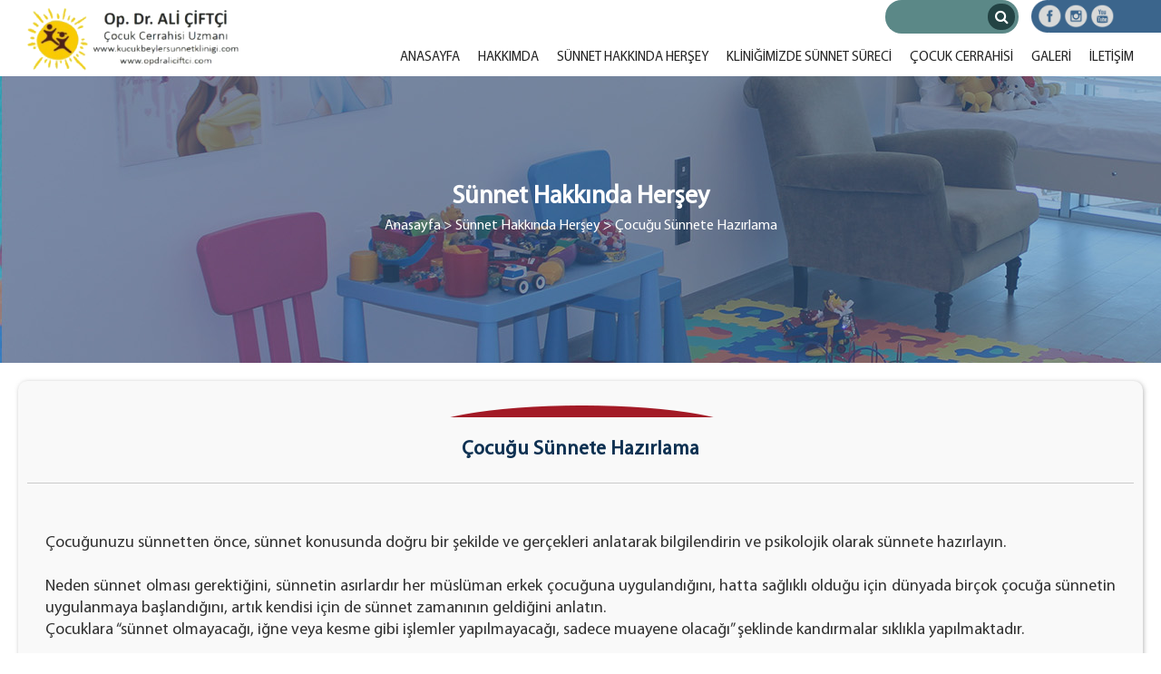

--- FILE ---
content_type: text/html; charset=utf-8
request_url: https://opdraliciftci.com/Sayfa/683/cocugu-sunnete-hazirlama
body_size: 9987
content:


<!DOCTYPE html>

<html lang="tr">
<head><meta http-equiv="Content-Language" content="tr" /><meta http-equiv="Content-Type" content="text/html; charset=utf-8" /><meta name="viewport" content="width=device-width, initial-scale=1.0" /><title>
	Op. Dr. Ali Çiftçi ,cocugu sunnete hazirlama
</title><meta http-equiv="Content-Type" content="text/html; charset=utf-8" /><meta http-equiv="Pragma" content="no-cache" /><meta http-equiv="Expires" content="0" /><meta id="Description" name="Description" content="İzmir Sünnet Kliniği,cocugu sunnete hazirlama" /><meta name="Author" content="Birsev Hukuk" /><meta name="Audience" content="All" /><meta name="Classification" content="Turkey" /><meta name="Copyright" content="Bilcom Bilgisayar" /><meta name="Coverage" content="Worldwide" /><meta name="Creator" content="web@bilcom.com.tr" /><meta name="Distribution" content="Global" /><meta name="Language" content="Turkish" /><meta name="Robots" content="All" /><meta name="revisit-after" content="7 Days" />

    <link type="text/css" rel="stylesheet" href="/css/kucukbeylersun.css" media="all" />
    <link type="text/css" rel="stylesheet" href="/css/font/font.css" />
    <link type="text/css" rel="stylesheet" href="/css/sayfalama.css" />
	    <link type="text/css" rel="stylesheet" href="https://cdnjs.cloudflare.com/ajax/libs/font-awesome/4.7.0/css/font-awesome.min.css" />


    <script type="text/javascript" src="/js/2.1.0-jquery.min.js"></script>

    <!--Menu Resize-->
    <script type="text/javascript" src="/js/menu/prefixfree.min.js"></script>
    <script type="text/javascript" src="/js/menu/script.js"></script>
    <script type="text/javascript" src="/js/menu/jquery.easing.js"></script>
    <!--Menu Resize End-->

    <script type="text/javascript" src="/source/jquery.fancybox.pack.js?v=2.1.5"></script>
    <script type="text/javascript" src="/js/fancybox/fancybox.js"></script>
    <link rel="stylesheet" type="text/css" href="/source/jquery.fancybox.css?v=2.1.5" media="screen" />
    <script type="text/javascript" src="/source/helpers/jquery.fancybox-media.js"></script>
    <link rel="stylesheet" type="text/css" href="/source/helpers/jquery.fancybox-buttons.css?v=1.0.5" />
	<script type="text/javascript" src="/source/helpers/jquery.fancybox-buttons.js?v=1.0.5"></script>
    <link rel="stylesheet" type="text/css" href="/source/helpers/jquery.fancybox-thumbs.css?v=1.0.7" />
	<script type="text/javascript" src="/source/helpers/jquery.fancybox-thumbs.js?v=1.0.7"></script>
    <meta name="google-site-verification" content="yhsLnu7qyqE6QEd4pOl64B3josGMUiSoPWQRh6RFtXs" />


    <!-- Google tag (gtag.js) -->
<script async src="https://www.googletagmanager.com/gtag/js?id=G-D6DJF59FTQ"></script>
<script>
    window.dataLayer = window.dataLayer || [];
    function gtag() { dataLayer.push(arguments); }
    gtag('js', new Date());

    gtag('config', 'G-D6DJF59FTQ');
</script>


    
    <script src="https://www.google.com/recaptcha/api.js?onload=CaptchaCallback&render=explicit" async defer></script>
    <script type="text/javascript">
        var CaptchaCallback = function () {
            grecaptcha.render('RecaptchaField1', { 'sitekey': '6LdYEKoUAAAAANYVuqBIKyJKDDx1bCAD_i9t8Jv2' });
            grecaptcha.render('RecaptchaField2', { 'sitekey': '6LdYEKoUAAAAANYVuqBIKyJKDDx1bCAD_i9t8Jv2' });
        };
    </script>
    
<meta property='og:title' content='Çocuğu Sünnete Hazırlama' />
<script type="text/javascript">
    window.___gcfg = { lang: 'tr', parsetags: 'onload' };
    (function () {
        var po = document.createElement('script'); po.type = 'text/javascript'; po.async = true;
        po.src = 'https://apis.google.com/js/plusone.js';
        var s = document.getElementsByTagName('script')[0]; s.parentNode.insertBefore(po, s);
    })(); 
</script>
<script type="text/javascript">
	!function (d, s, id) {
	    var js, fjs = d.getElementsByTagName(s)[0], p = /^http:/.test(d.location) ? 'http' : 'https';
	    if (!d.getElementById(id)) {
	        js = d.createElement(s);
	        js.id = id;
	        js.src = p + '://platform.twitter.com/widgets.js';
	        fjs.parentNode.insertBefore(js, fjs);
	    }
	}
(document, 'script', 'twitter-wjs');
</script>
<script type="text/javascript">
    window.fbAsyncInit = function () {
        FB.init({
            appId: '419998495060780',
            xfbml: true,
            version: 'v2.7'
        });
    };

    (function (d, s, id) {
        var js, fjs = d.getElementsByTagName(s)[0];
        if (d.getElementById(id)) { return; }
        js = d.createElement(s); js.id = id;
        js.src = "//connect.facebook.net/tr_TR/sdk.js";
        fjs.parentNode.insertBefore(js, fjs);
    } (document, 'script', 'facebook-jssdk'));
</script>

</head>
<body>
    <form method="post" action="./Sayfa.aspx?id=683" onsubmit="javascript:return WebForm_OnSubmit();" id="form1">
<div class="aspNetHidden">
<input type="hidden" name="__EVENTTARGET" id="__EVENTTARGET" value="" />
<input type="hidden" name="__EVENTARGUMENT" id="__EVENTARGUMENT" value="" />
<input type="hidden" name="__VIEWSTATE" id="__VIEWSTATE" value="co4GybRGeoYhkfUYeJc6EqwEcpK3zv5B73EtHpfDIHSoxpsm3GGBL/h7PYIdLzdO2As3/EXE4n12IX8X5grUy3c2hZMzHhS6QXujo3bSRdxFFbwSr9X8xpky3gKqyQG2K/7sQKU215gl5n8FJwpwH/92h8sd0hCYEQKHJo6Kf1c8ILXVSOcVmHn4WheEF3tjdzxVDqtuEQVnIxPT5ZWAKoaPQqdVGm4kjXdfT02sPS69+iy7HcmyvKQUzPDCzAIni+Ry66zz4lQvd+btD+z3UgEDGXNlViaISeKvgFRBSbW/mnJD+d3DFnW2Czxi7lG67fGt2uN9irhabs0fG7FSIaTBYCXH53atqTbfNHXgd/wkgr3CzhmQ8fkExiaKcXcG2/qiqpwQGA4+h8p0qAr1EOnlY+EEK26csCgJTXG6gTTfu5Lr5MlrA1Fdi1Vj8r5Z1xY0GLB3nZzUCTYA2CQxgE7fZGdATrkerotc7VM66hwzbmkuGlljMEEojm550f5QY1G6NQ2ZiqYUSREWc6+4zd2yquCxw3/j7/u0L9W5toaXkySCLG+W86dpScogKBVlfSxmEFgd789K7kja7k0k/v1N0VM4Zlc4uDTbHMptUELW9inc4EA7SaQ9iI6YaakMN5xN5XWrCtJwMeKkyqGIDbMdtUCt45uRGmSEhKsbXuiE1E7nV93IgNvlJ4Mf3sqV7/Areq5ieeZ7pU5faF7PZLGuXLXip412XR3Wlqyv9olDwtjlDsa5bCxCcB8nYRSBMhFzUPPkRDLMSE23Oq46/MhVyMss/nocNEX+JgHZjvlcpEzcdbCQyU38i50S/Z6jxq/5wkS52B2fku4zgp6BUtgIW2Eczfd0q9RTxc78nHbXd2yQAiJr9gwwmmpD2y+fflg/E1pAHpZFc4YEZBVdZgYufueOPoIkmo6KaOoCFJnQ+ql1sPybqAuy0UiWE3l1HytXXwP+YHbBMiYb96bi7UAZSLEPzcuiP5IlNygsWOsdA2E7jTEf8qHZAF99mEThMTdRPuedyw+7KrhyPEAReht2M8W0CwC4vlXWxefF46NqXwfjf/x8iUsb0yIDP2PR/zUakgVOix8Ys3Vu8bv+mtn9KBFv4GHw+1dQNSd675lcDhRbm6Olow0Zr1Lmi9lbONvqgycfu3w72C8PxYLq/muLdsyiIuNP1x0hw3tlhovtoVQgrlg/FTOOf+5QlPvtICVgxIkAPyjQErI23cMy6K/7W/8lw0cMwpzZDSATrMNivG9Ubb//hhli5kK0s7xnYrFTJmrKsiah+iB0GHBlZQKmHXrlxILCMIbeA7SV1r3FXwlg6wRuQiVMp4PpKSkFge8+eYU9mLrq1DxSr0T00Z1Oa6/xUkmDYVGKXrzvYv5N14fjC/[base64]/d6/IHbyc3bXtQ5ecI3E0vRL5c4akugROfKSDxZyTmztIPdgnndyFwqXne+fOeWuIDmQZ80W+hXrsRNdQwOdpB8imAIdLhNRpQwz/V/+1wfVbA/f/4WHsiIwreiXAa5dQhMNxxDX/dI5MTu1JFVGP2IHZbkFOwXi30L/HpfN1XnfcjjUTbxbCptzWctpnvloxnh+hKncgutmA25gXSltUU8iwFowfevDgMj0PmnVGaiKjo13DW/X9xJK242IelQwHG+mbkRpwxq3vPfysVF5R+DhUgu1FCCyZRTNRCOSCEVZ9uBYglOs7I0KoJ+wupdHQ4GZmjPoOnP8a/Jn1lReaCwSZm+vCx5dOMlC3vvZ3qQVTH6+Gcna8AsHAI3rCoDRgbaP942RYRSeX7k4+88AcrYqMxmf+SliSMRJ7r0ewBrUlnRlhOrdXf+xpN9iJZhrpAtR2aK7sEYWpa+tF4CX7bYzHPxfoolI/+dcrYSdLMCEZJmc6FrxhXikEtKi0zsnG5tFSeAkfKz54+PuOHbyBHr6lY29NklfbrHE/WKbxjYJCZ7HvuHX7nKYtJ6s2sCi5ODTNcVC38/yZ8KvbzBx8MZN+KUEagGhF7JQDBn1Iav8m3tjIaMBuGP/9jdIQYG0RmbENl6vUg08Alqat36YWlW6nNMmAdY9GJ3mdMCAlxQMiLn671ki9XqJpJ5+IZqHNS0WH/43Ffirwyex+BFOzYdyvEIA8MpvUpnmvuXKIfmuhcIU8bLodN3hP9CYW3EIMybP8ekyqZ/PWwkb3PihcFPq+0TKZWrJJz1NxvTx6m3upAGZPJfBJx+D4qcLOZlcCj9TdkyMCRqCGD9LzPnoV8akX9L6RrN2U4P3u9dacB66jk1qKbK5hSq/vqOMQD6Ch+Ti83GFl6qX9Y/BLJKwAud8j+dcazUVce4ybo0TLBVrRIah69XD9jJ17nSSrdD3O7EHveSFW09t1a2LZZB1OqKWjQed5fGPOuVGy0jzv3b5zkzpVuVV4eb7LffpOvqUP/F9oOrn/47r9p+AgkxfMjeshpSWzzcis1jPfm1SK5k7zYN4xpvFfNJ7GZSN" />
</div>

<script type="text/javascript">
//<![CDATA[
var theForm = document.forms['form1'];
if (!theForm) {
    theForm = document.form1;
}
function __doPostBack(eventTarget, eventArgument) {
    if (!theForm.onsubmit || (theForm.onsubmit() != false)) {
        theForm.__EVENTTARGET.value = eventTarget;
        theForm.__EVENTARGUMENT.value = eventArgument;
        theForm.submit();
    }
}
//]]>
</script>


<script src="/WebResource.axd?d=pynGkmcFUV13He1Qd6_TZAe-w7z8FPhEZ9579dGb-zscXGQ1osbrhfWTrRn9zVAMZEsgsILJ12_2IFYWrR4FzA2&amp;t=638901879720898773" type="text/javascript"></script>


<script src="/WebResource.axd?d=x2nkrMJGXkMELz33nwnakCk4OILWDk4DbQZBMN3-tvJqKOooX1IP5XO8JUsFJhmrHL0WsfCTiR7x6XC-rRfXu0IkdQ0ZBj-GXh9h3-rnnBc1&amp;t=638901879720898773" type="text/javascript"></script>
<script type="text/javascript">
//<![CDATA[
function WebForm_OnSubmit() {
if (typeof(ValidatorOnSubmit) == "function" && ValidatorOnSubmit() == false) return false;
return true;
}
//]]>
</script>

<div class="aspNetHidden">

	<input type="hidden" name="__VIEWSTATEGENERATOR" id="__VIEWSTATEGENERATOR" value="00210AB9" />
	<input type="hidden" name="__VIEWSTATEENCRYPTED" id="__VIEWSTATEENCRYPTED" value="" />
	<input type="hidden" name="__EVENTVALIDATION" id="__EVENTVALIDATION" value="DYFoeiF4igcyKn/uOIkApaM1uGDQgj3Qd2P1vz8AfV8eA8JsTxZ++q10X66AL77mH1j7SNKvEKC8aHUP+iNr1pVS9Dq5sqYwzNCAX8wTLsijDzMQLqJDBiBZYtUVrfxuuwEYRkf+zKBiY7v/zCpR6bZ1ajKLcbAGkDyIly+D8q4JFEud4ufF31AXagq3+NxcdiFIpS03YlGQKM6dSqk/gsTHKGpbqpvjVoXAh9zxUgaMWfdLPdin81sXLqV8LiN4" />
</div>
         <!--header-->
    <div class="header">

       <div class="wrapper">

          <a href="/"><img src="/images/kucukbeyler.png" class="logo" alt="" /></a>

          <div style="float:right;">
              <div class="resphone"><a href="tel:+905333843833">05333843833</a></div>
              <div class="contact">
                 <ul>
                    <li><a href="https://www.facebook.com/Op-Dr-Ali-%C3%87ift%C3%A7i-562534757561988/" target="_blank"><img src="/images/facebook.png" alt="Op.Dr.Ali Çiftçi Facebook" class="fl" /></a></li>
                    <li><a href="https://www.instagram.com/opdraliciftci/" target="_blank"><img src="/images/instagram.png" alt="Op.Dr.Ali Çiftçi Instagram" class="fl" /></a></li>
                    
                    <li><a href="https://www.youtube.com/channel/UCQbW4Ntjb012pcfLr520DNw" target="_blank"><img src="/images/youtube.png" alt="" class="fl" /></a></li>
					 
                 </ul>
              </div>
			   <div class="mainSearch">
                    <input name="ctl00$txtSearch" type="text" id="txtSearch" />
                    <button onclick="__doPostBack('ctl00$imgBtnSearch','')" id="imgBtnSearch" type="submit"><i class="fa fa-search" style="font-size:16px;"></i></button>
              </div>

          </div>
         
          <!--menu-->
          <div class="MenuContainer">
             <div class="MenuWrapper">
                 <div class="wrapper">
                      <div class="toggleMobile">
                          <span class="menu1"></span>
                          <span class="menu2"></span>
                          <span class="menu3"></span>
                      </div>
                      
<div id="mobileMenu">
    <ul id="MasterMenu1_mobilNav">
       
    <li><a href=https://opdraliciftci.com/>ANASAYFA</a></li><li><a href='#'>HAKKIMDA</a> &#9660;<ul><li><a href=https://opdraliciftci.com/Sayfa/5/op-dr-ali-ciftci>Op. Dr. Ali ÇİFTÇİ</a></li></ul><li><a href=https://opdraliciftci.com/List/6/sunnet-hakkinda-hersey>SÜNNET HAKKINDA HERŞEY</a><li><a href=https://opdraliciftci.com/List/675/klinigimizde-sunnet-sureci>KLİNİĞİMİZDE SÜNNET SÜRECİ</a><li><a href='#'>ÇOCUK CERRAHİSİ</a> &#9660;<ul><li><a href=https://opdraliciftci.com/Sayfa/628/cocuklarda-kasik-fitigi-inguinal-herni>Çocuklarda Kasık Fıtığı (İnguinal Herni)</a></li><li><a href=https://opdraliciftci.com/Sayfa/629/umblikal-herni>Umblikal Herni</a></li><li><a href=https://opdraliciftci.com/Sayfa/630/hidrosel-ve-kordon-kisti>Hidrosel Ve Kordon Kisti</a></li><li><a href=https://opdraliciftci.com/Sayfa/631/inmemis-testis>İnmemiş Testis</a></li><li><a href=https://opdraliciftci.com/Sayfa/633/labial-fuzyon>Labial Füzyon</a></li><li><a href=https://opdraliciftci.com/Sayfa/634/dil-bagi-nedir>Dil Bağı Nedir?</a></li><li><a href=https://opdraliciftci.com/Sayfa/635/gobek-granulomu-ve-polipi>Göbek Granülomu Ve Polipi</a></li></ul><li><a href='#'>GALERİ</a> &#9660;<ul><li><a href=https://opdraliciftci.com/Sayfa/620/fotograflar>Fotoğraflar</a></li><li><a href=https://opdraliciftci.com/Sayfa/693/videolar>Videolar</a></li></ul><li><a href=https://opdraliciftci.com/iletisim.aspx>İLETİŞİM</a></li></ul>
</div>           
<div class="dropdownMenu">
    <div class="master-menu">
        <ul id="MasterMenu1_mainNav">
            
        <li><a href=https://opdraliciftci.com/>Anasayfa</a></li><li><a href='#'>Hakkımda</a><ul><li><a href=https://opdraliciftci.com/Sayfa/5/op-dr-ali-ciftci>Op. Dr. Ali ÇİFTÇİ</a></li></ul></li><li><a href=https://opdraliciftci.com/List/6/sunnet-hakkinda-hersey>Sünnet Hakkında Herşey</a></li><li><a href=https://opdraliciftci.com/List/675/klinigimizde-sunnet-sureci>Kliniğimizde Sünnet Süreci</a></li><li><a href='#'>Çocuk Cerrahisi</a><ul><li><a href=https://opdraliciftci.com/Sayfa/628/cocuklarda-kasik-fitigi-inguinal-herni>Çocuklarda Kasık Fıtığı (İnguinal Herni)</a></li><li><a href=https://opdraliciftci.com/Sayfa/629/umblikal-herni>Umblikal Herni</a></li><li><a href=https://opdraliciftci.com/Sayfa/630/hidrosel-ve-kordon-kisti>Hidrosel Ve Kordon Kisti</a></li><li><a href=https://opdraliciftci.com/Sayfa/631/inmemis-testis>İnmemiş Testis</a></li><li><a href=https://opdraliciftci.com/Sayfa/633/labial-fuzyon>Labial Füzyon</a></li><li><a href=https://opdraliciftci.com/Sayfa/634/dil-bagi-nedir>Dil Bağı Nedir?</a></li><li><a href=https://opdraliciftci.com/Sayfa/635/gobek-granulomu-ve-polipi>Göbek Granülomu Ve Polipi</a></li></ul></li><li><a href='#'>Galeri</a><ul><li><a href=https://opdraliciftci.com/Sayfa/620/fotograflar>Fotoğraflar</a></li><li><a href=https://opdraliciftci.com/Sayfa/693/videolar>Videolar</a></li></ul></li><li><a href=https://opdraliciftci.com/iletisim.aspx>İletişim</a></li></ul>
    </div>

    <div class="clear"></div>
</div>
                 </div>
              </div>
              <div class="clear"></div>
      
          </div>
          <!--end menu-->
      
       </div>

    </div>
    <!--end header-->

        

<div class="page-header">
    <h1>
        <span id="ContentPlaceHolder1_lblKategoriAdi" style="font-weight:bold;">Sünnet Hakkında Herşey</span>
    </h1>
    <div class="map"><a href="/Default.aspx">Anasayfa</a> <span id="ContentPlaceHolder1_Nav"><span> <a href=https://opdraliciftci.com/ListeSayfa/6/sunnet-hakkinda-hersey.aspx>> Sünnet Hakkında Herşey</a></span><span> <a href=https://opdraliciftci.com/Sayfa/683/cocugu-sunnete-hazirlama.aspx>> Çocuğu Sünnete Hazırlama</a></span></span></div>
</div>

<div class="main-container" style="background:none;">
   <div class="main-wrapper">

       <div class="clear"></div>
       <table cellspacing="0" id="ContentPlaceHolder1_fvSayfaDetay" style="border-collapse:collapse;width:100%;">
	<tr>
		<td colspan="2">
       <div class="abouth" style=" background:#f9f9f9; margin:20px 0px;">

           <div class="symbl"></div>
           <h1>Çocuğu Sünnete Hazırlama</h1>
           <div class="text" style="margin:0px 10px;">
               
                
                
                <div class="clear"></div>
                <br />
                <p>
	Çocuğunuzu sünnetten önce, sünnet konusunda doğru bir şekilde ve gerçekleri anlatarak bilgilendirin ve psikolojik olarak sünnete hazırlayın.</p>
<p>
	<br />
	Neden sünnet olması gerektiğini, sünnetin asırlardır her müslüman erkek çocuğuna uygulandığını, hatta sağlıklı olduğu için dünyada birçok çocuğa sünnetin uygulanmaya başlandığını, artık kendisi için de sünnet zamanının geldiğini anlatın.<br />
	Çocuklara “sünnet olmayacağı, iğne veya kesme gibi işlemler yapılmayacağı, sadece muayene olacağı” şeklinde kandırmalar sıklıkla yapılmaktadır.</p>
<p>
	<br />
	Daha sonra çocuk gerçekle karşılaştığında korku ve tepkisi daha fazla olmakta, ayrıca ailesine ve hekime güveni sarsılmaktadır.</p>
<p>
	<br />
	Çocuğa sünnet hakkında söylenen yalanlar, sünnetin ve sünnet sonrası dönemin daha sorunlu geçmesine neden olabilir.<br />
	Çocuğunuzla yerli yersiz sünnet konusunu konuşmayın; uygun bir ortam hazırlayarak konuşun. Başkalarının da sürekli sünnetten bahsetmelerini ve çocuğunuzla korkutucu şeyler söylemelerini engelleyin.</p>
<p>
	<br />
	Sünnet olup olmayacağına karar verdikten sonra, hangi sünnet ve uyuşturma yöntemini seçeceğimize gelin görüşelim birlikte karar verelim.</p>

           </div>
     
           <div class="clear"></div>
       </div>
       </td>
	</tr>
</table> 
   </div>



     <!--contact-->
      <div class="contact-top">
          <div class="wrapper">
               <h1>BİZE ULAŞIN</h1>
               <div></div>
          </div>
      </div>
  
      <div class="f-container">

      <div class="footer">
          <div class="contact-bottom"></div>
          <h1>İLETİŞİM FORMU</h1>
          
<div class="contact-form">
           
    <ul>
        
        <li>
            Ad Soyad(<span id="MainContact1_rfvAdSoyad" style="color:#CC0000;visibility:hidden;">*</span>)<br />
            <input name="ctl00$MainContact1$txtAd" type="text" id="MainContact1_txtAd" style="width:100%; height:40px; margin:10px 0; border:1px solid #909090;" />
        </li>
        <li>
            Telefon(<span id="MainContact1_rfvTelefon" style="color:#CC0000;visibility:hidden;">*</span>)<br />
            <input name="ctl00$MainContact1$txtTelefon" type="text" id="MainContact1_txtTelefon" style="width:100%; height:40px; margin:10px 0; border:1px solid #909090;" />
        </li>
        <li>
            E-Posta(<span id="MainContact1_rfvEposta" style="color:#CC0000;visibility:hidden;">*</span>)<br />
            <input name="ctl00$MainContact1$txtEposta" type="text" id="MainContact1_txtEposta" style="width:100%; height:40px; margin:10px 0; border:1px solid #909090;" />
        </li>
        <li>
            Mesaj(<span id="MainContact1_rfvMesaj" style="color:#CC0000;visibility:hidden;">*</span>)<br />
            <textarea name="ctl00$MainContact1$txtMsj" rows="2" cols="20" id="MainContact1_txtMsj" style="width:100%; height:80px; margin:10px 0; border:1px solid #909090;">
</textarea>
        </li>
        <li>
            Güvenlik<br />
            <div id="RecaptchaField1" class="g-recaptcha" style="margin:10px 0;" data-sitekey="6LdYEKoUAAAAANYVuqBIKyJKDDx1bCAD_i9t8Jv2"></div>
        </li>
    </ul>
    <input type="image" name="ctl00$MainContact1$ibGonder" id="MainContact1_ibGonder" src="/images/gonder.jpg" onclick="javascript:WebForm_DoPostBackWithOptions(new WebForm_PostBackOptions(&quot;ctl00$MainContact1$ibGonder&quot;, &quot;&quot;, true, &quot;a&quot;, &quot;&quot;, false, false))" />

</div>
         
      
          <div class="contact">
              Mansuroğlu Mah 295/2 Sokak No 1 Kat 1 Daire 102 Bayraklı İzmir
              <br />
              <br />
              Mobile : <a href="tel:+905335043833">0533 504 38 33</a>  <br /><br /> Eposta : <a href="mailto:dr.aciftci@hotmail.com"  style="color:#333;">dr.aciftci@hotmail.com</a>   
			  <br /><br />
			  <!--<a href="https://youtu.be/nn30BbJYCow" target="_blank" style="display:block;background:#5b8887; color:#fff; padding:13px 10px;border-radius:5px;"><i class="fa fa-play" aria-hidden="true"></i> &nbsp;&nbsp;İsmira Çocuk Cerrahisi ve Sünnet Kliniği Ulaşım Videosu</a>
			  --><br><br>
              <iframe src="https://www.google.com/maps/embed?pb=!1m18!1m12!1m3!1d3124.594912905212!2d27.177514051408327!3d38.450824780647075!2m3!1f0!2f0!3f0!3m2!1i1024!2i768!4f13.1!3m3!1m2!1s0x14b963354edb3987%3A0xb78701ab49c018ec!2zS8O8w6fDvGsgQmV5bGVyIFPDvG5uZXQgS2xpbmnEn2k!5e0!3m2!1str!2str!4v1561122019834!5m2!1str!2str" width="100%" height="330" frameborder="0" style="border:0" allowfullscreen></iframe>
          </div>
      
          <div class="clear"></div>
      </div>
      <!--end contact-->
  
      <!--<div class="social-media">
          <img src="images/facebook.png"/>
          <img src="images/twitter.png" />
          <img src="images/googleplus.png" />
      </div>-->
  
      <div class="privacy">
         <div style="max-width:1240px; margin:auto;">
            <div style="float:left;margin:0 10px;">Copyright © 2022 Op.Dr Ali Çiftçi Sünnet Kliniği</div><div style="cursor:pointer; float:right;margin:0 10px;" class="nav_up" id="nav_up"><a href="http://www.websitesiizmir.net/" target="_Blank"><img src="/images/bilcom.png" height="25" /></a></div>
            <div class="clear"></div>
         </div>
      </div>
      <div class="clear"></div>
      </div>
      
 

    
<script type="text/javascript">
//<![CDATA[
var Page_Validators =  new Array(document.getElementById("MainContact1_rfvAdSoyad"), document.getElementById("MainContact1_rfvTelefon"), document.getElementById("MainContact1_rfvEposta"), document.getElementById("MainContact1_rfvMesaj"));
//]]>
</script>

<script type="text/javascript">
//<![CDATA[
var MainContact1_rfvAdSoyad = document.all ? document.all["MainContact1_rfvAdSoyad"] : document.getElementById("MainContact1_rfvAdSoyad");
MainContact1_rfvAdSoyad.controltovalidate = "MainContact1_txtAd";
MainContact1_rfvAdSoyad.errormessage = "*";
MainContact1_rfvAdSoyad.validationGroup = "a";
MainContact1_rfvAdSoyad.evaluationfunction = "RequiredFieldValidatorEvaluateIsValid";
MainContact1_rfvAdSoyad.initialvalue = "";
var MainContact1_rfvTelefon = document.all ? document.all["MainContact1_rfvTelefon"] : document.getElementById("MainContact1_rfvTelefon");
MainContact1_rfvTelefon.controltovalidate = "MainContact1_txtTelefon";
MainContact1_rfvTelefon.errormessage = "*";
MainContact1_rfvTelefon.validationGroup = "a";
MainContact1_rfvTelefon.evaluationfunction = "RequiredFieldValidatorEvaluateIsValid";
MainContact1_rfvTelefon.initialvalue = "";
var MainContact1_rfvEposta = document.all ? document.all["MainContact1_rfvEposta"] : document.getElementById("MainContact1_rfvEposta");
MainContact1_rfvEposta.controltovalidate = "MainContact1_txtEposta";
MainContact1_rfvEposta.errormessage = "*";
MainContact1_rfvEposta.validationGroup = "a";
MainContact1_rfvEposta.evaluationfunction = "RequiredFieldValidatorEvaluateIsValid";
MainContact1_rfvEposta.initialvalue = "";
var MainContact1_rfvMesaj = document.all ? document.all["MainContact1_rfvMesaj"] : document.getElementById("MainContact1_rfvMesaj");
MainContact1_rfvMesaj.controltovalidate = "MainContact1_txtMsj";
MainContact1_rfvMesaj.errormessage = "*";
MainContact1_rfvMesaj.validationGroup = "a";
MainContact1_rfvMesaj.evaluationfunction = "RequiredFieldValidatorEvaluateIsValid";
MainContact1_rfvMesaj.initialvalue = "";
//]]>
</script>


<script type="text/javascript">
//<![CDATA[

var Page_ValidationActive = false;
if (typeof(ValidatorOnLoad) == "function") {
    ValidatorOnLoad();
}

function ValidatorOnSubmit() {
    if (Page_ValidationActive) {
        return ValidatorCommonOnSubmit();
    }
    else {
        return true;
    }
}
        //]]>
</script>
</form>
</body>
</html>


--- FILE ---
content_type: text/html; charset=utf-8
request_url: https://www.google.com/recaptcha/api2/anchor?ar=1&k=6LdYEKoUAAAAANYVuqBIKyJKDDx1bCAD_i9t8Jv2&co=aHR0cHM6Ly9vcGRyYWxpY2lmdGNpLmNvbTo0NDM.&hl=en&v=N67nZn4AqZkNcbeMu4prBgzg&size=normal&anchor-ms=20000&execute-ms=30000&cb=o65yh444slhf
body_size: 49370
content:
<!DOCTYPE HTML><html dir="ltr" lang="en"><head><meta http-equiv="Content-Type" content="text/html; charset=UTF-8">
<meta http-equiv="X-UA-Compatible" content="IE=edge">
<title>reCAPTCHA</title>
<style type="text/css">
/* cyrillic-ext */
@font-face {
  font-family: 'Roboto';
  font-style: normal;
  font-weight: 400;
  font-stretch: 100%;
  src: url(//fonts.gstatic.com/s/roboto/v48/KFO7CnqEu92Fr1ME7kSn66aGLdTylUAMa3GUBHMdazTgWw.woff2) format('woff2');
  unicode-range: U+0460-052F, U+1C80-1C8A, U+20B4, U+2DE0-2DFF, U+A640-A69F, U+FE2E-FE2F;
}
/* cyrillic */
@font-face {
  font-family: 'Roboto';
  font-style: normal;
  font-weight: 400;
  font-stretch: 100%;
  src: url(//fonts.gstatic.com/s/roboto/v48/KFO7CnqEu92Fr1ME7kSn66aGLdTylUAMa3iUBHMdazTgWw.woff2) format('woff2');
  unicode-range: U+0301, U+0400-045F, U+0490-0491, U+04B0-04B1, U+2116;
}
/* greek-ext */
@font-face {
  font-family: 'Roboto';
  font-style: normal;
  font-weight: 400;
  font-stretch: 100%;
  src: url(//fonts.gstatic.com/s/roboto/v48/KFO7CnqEu92Fr1ME7kSn66aGLdTylUAMa3CUBHMdazTgWw.woff2) format('woff2');
  unicode-range: U+1F00-1FFF;
}
/* greek */
@font-face {
  font-family: 'Roboto';
  font-style: normal;
  font-weight: 400;
  font-stretch: 100%;
  src: url(//fonts.gstatic.com/s/roboto/v48/KFO7CnqEu92Fr1ME7kSn66aGLdTylUAMa3-UBHMdazTgWw.woff2) format('woff2');
  unicode-range: U+0370-0377, U+037A-037F, U+0384-038A, U+038C, U+038E-03A1, U+03A3-03FF;
}
/* math */
@font-face {
  font-family: 'Roboto';
  font-style: normal;
  font-weight: 400;
  font-stretch: 100%;
  src: url(//fonts.gstatic.com/s/roboto/v48/KFO7CnqEu92Fr1ME7kSn66aGLdTylUAMawCUBHMdazTgWw.woff2) format('woff2');
  unicode-range: U+0302-0303, U+0305, U+0307-0308, U+0310, U+0312, U+0315, U+031A, U+0326-0327, U+032C, U+032F-0330, U+0332-0333, U+0338, U+033A, U+0346, U+034D, U+0391-03A1, U+03A3-03A9, U+03B1-03C9, U+03D1, U+03D5-03D6, U+03F0-03F1, U+03F4-03F5, U+2016-2017, U+2034-2038, U+203C, U+2040, U+2043, U+2047, U+2050, U+2057, U+205F, U+2070-2071, U+2074-208E, U+2090-209C, U+20D0-20DC, U+20E1, U+20E5-20EF, U+2100-2112, U+2114-2115, U+2117-2121, U+2123-214F, U+2190, U+2192, U+2194-21AE, U+21B0-21E5, U+21F1-21F2, U+21F4-2211, U+2213-2214, U+2216-22FF, U+2308-230B, U+2310, U+2319, U+231C-2321, U+2336-237A, U+237C, U+2395, U+239B-23B7, U+23D0, U+23DC-23E1, U+2474-2475, U+25AF, U+25B3, U+25B7, U+25BD, U+25C1, U+25CA, U+25CC, U+25FB, U+266D-266F, U+27C0-27FF, U+2900-2AFF, U+2B0E-2B11, U+2B30-2B4C, U+2BFE, U+3030, U+FF5B, U+FF5D, U+1D400-1D7FF, U+1EE00-1EEFF;
}
/* symbols */
@font-face {
  font-family: 'Roboto';
  font-style: normal;
  font-weight: 400;
  font-stretch: 100%;
  src: url(//fonts.gstatic.com/s/roboto/v48/KFO7CnqEu92Fr1ME7kSn66aGLdTylUAMaxKUBHMdazTgWw.woff2) format('woff2');
  unicode-range: U+0001-000C, U+000E-001F, U+007F-009F, U+20DD-20E0, U+20E2-20E4, U+2150-218F, U+2190, U+2192, U+2194-2199, U+21AF, U+21E6-21F0, U+21F3, U+2218-2219, U+2299, U+22C4-22C6, U+2300-243F, U+2440-244A, U+2460-24FF, U+25A0-27BF, U+2800-28FF, U+2921-2922, U+2981, U+29BF, U+29EB, U+2B00-2BFF, U+4DC0-4DFF, U+FFF9-FFFB, U+10140-1018E, U+10190-1019C, U+101A0, U+101D0-101FD, U+102E0-102FB, U+10E60-10E7E, U+1D2C0-1D2D3, U+1D2E0-1D37F, U+1F000-1F0FF, U+1F100-1F1AD, U+1F1E6-1F1FF, U+1F30D-1F30F, U+1F315, U+1F31C, U+1F31E, U+1F320-1F32C, U+1F336, U+1F378, U+1F37D, U+1F382, U+1F393-1F39F, U+1F3A7-1F3A8, U+1F3AC-1F3AF, U+1F3C2, U+1F3C4-1F3C6, U+1F3CA-1F3CE, U+1F3D4-1F3E0, U+1F3ED, U+1F3F1-1F3F3, U+1F3F5-1F3F7, U+1F408, U+1F415, U+1F41F, U+1F426, U+1F43F, U+1F441-1F442, U+1F444, U+1F446-1F449, U+1F44C-1F44E, U+1F453, U+1F46A, U+1F47D, U+1F4A3, U+1F4B0, U+1F4B3, U+1F4B9, U+1F4BB, U+1F4BF, U+1F4C8-1F4CB, U+1F4D6, U+1F4DA, U+1F4DF, U+1F4E3-1F4E6, U+1F4EA-1F4ED, U+1F4F7, U+1F4F9-1F4FB, U+1F4FD-1F4FE, U+1F503, U+1F507-1F50B, U+1F50D, U+1F512-1F513, U+1F53E-1F54A, U+1F54F-1F5FA, U+1F610, U+1F650-1F67F, U+1F687, U+1F68D, U+1F691, U+1F694, U+1F698, U+1F6AD, U+1F6B2, U+1F6B9-1F6BA, U+1F6BC, U+1F6C6-1F6CF, U+1F6D3-1F6D7, U+1F6E0-1F6EA, U+1F6F0-1F6F3, U+1F6F7-1F6FC, U+1F700-1F7FF, U+1F800-1F80B, U+1F810-1F847, U+1F850-1F859, U+1F860-1F887, U+1F890-1F8AD, U+1F8B0-1F8BB, U+1F8C0-1F8C1, U+1F900-1F90B, U+1F93B, U+1F946, U+1F984, U+1F996, U+1F9E9, U+1FA00-1FA6F, U+1FA70-1FA7C, U+1FA80-1FA89, U+1FA8F-1FAC6, U+1FACE-1FADC, U+1FADF-1FAE9, U+1FAF0-1FAF8, U+1FB00-1FBFF;
}
/* vietnamese */
@font-face {
  font-family: 'Roboto';
  font-style: normal;
  font-weight: 400;
  font-stretch: 100%;
  src: url(//fonts.gstatic.com/s/roboto/v48/KFO7CnqEu92Fr1ME7kSn66aGLdTylUAMa3OUBHMdazTgWw.woff2) format('woff2');
  unicode-range: U+0102-0103, U+0110-0111, U+0128-0129, U+0168-0169, U+01A0-01A1, U+01AF-01B0, U+0300-0301, U+0303-0304, U+0308-0309, U+0323, U+0329, U+1EA0-1EF9, U+20AB;
}
/* latin-ext */
@font-face {
  font-family: 'Roboto';
  font-style: normal;
  font-weight: 400;
  font-stretch: 100%;
  src: url(//fonts.gstatic.com/s/roboto/v48/KFO7CnqEu92Fr1ME7kSn66aGLdTylUAMa3KUBHMdazTgWw.woff2) format('woff2');
  unicode-range: U+0100-02BA, U+02BD-02C5, U+02C7-02CC, U+02CE-02D7, U+02DD-02FF, U+0304, U+0308, U+0329, U+1D00-1DBF, U+1E00-1E9F, U+1EF2-1EFF, U+2020, U+20A0-20AB, U+20AD-20C0, U+2113, U+2C60-2C7F, U+A720-A7FF;
}
/* latin */
@font-face {
  font-family: 'Roboto';
  font-style: normal;
  font-weight: 400;
  font-stretch: 100%;
  src: url(//fonts.gstatic.com/s/roboto/v48/KFO7CnqEu92Fr1ME7kSn66aGLdTylUAMa3yUBHMdazQ.woff2) format('woff2');
  unicode-range: U+0000-00FF, U+0131, U+0152-0153, U+02BB-02BC, U+02C6, U+02DA, U+02DC, U+0304, U+0308, U+0329, U+2000-206F, U+20AC, U+2122, U+2191, U+2193, U+2212, U+2215, U+FEFF, U+FFFD;
}
/* cyrillic-ext */
@font-face {
  font-family: 'Roboto';
  font-style: normal;
  font-weight: 500;
  font-stretch: 100%;
  src: url(//fonts.gstatic.com/s/roboto/v48/KFO7CnqEu92Fr1ME7kSn66aGLdTylUAMa3GUBHMdazTgWw.woff2) format('woff2');
  unicode-range: U+0460-052F, U+1C80-1C8A, U+20B4, U+2DE0-2DFF, U+A640-A69F, U+FE2E-FE2F;
}
/* cyrillic */
@font-face {
  font-family: 'Roboto';
  font-style: normal;
  font-weight: 500;
  font-stretch: 100%;
  src: url(//fonts.gstatic.com/s/roboto/v48/KFO7CnqEu92Fr1ME7kSn66aGLdTylUAMa3iUBHMdazTgWw.woff2) format('woff2');
  unicode-range: U+0301, U+0400-045F, U+0490-0491, U+04B0-04B1, U+2116;
}
/* greek-ext */
@font-face {
  font-family: 'Roboto';
  font-style: normal;
  font-weight: 500;
  font-stretch: 100%;
  src: url(//fonts.gstatic.com/s/roboto/v48/KFO7CnqEu92Fr1ME7kSn66aGLdTylUAMa3CUBHMdazTgWw.woff2) format('woff2');
  unicode-range: U+1F00-1FFF;
}
/* greek */
@font-face {
  font-family: 'Roboto';
  font-style: normal;
  font-weight: 500;
  font-stretch: 100%;
  src: url(//fonts.gstatic.com/s/roboto/v48/KFO7CnqEu92Fr1ME7kSn66aGLdTylUAMa3-UBHMdazTgWw.woff2) format('woff2');
  unicode-range: U+0370-0377, U+037A-037F, U+0384-038A, U+038C, U+038E-03A1, U+03A3-03FF;
}
/* math */
@font-face {
  font-family: 'Roboto';
  font-style: normal;
  font-weight: 500;
  font-stretch: 100%;
  src: url(//fonts.gstatic.com/s/roboto/v48/KFO7CnqEu92Fr1ME7kSn66aGLdTylUAMawCUBHMdazTgWw.woff2) format('woff2');
  unicode-range: U+0302-0303, U+0305, U+0307-0308, U+0310, U+0312, U+0315, U+031A, U+0326-0327, U+032C, U+032F-0330, U+0332-0333, U+0338, U+033A, U+0346, U+034D, U+0391-03A1, U+03A3-03A9, U+03B1-03C9, U+03D1, U+03D5-03D6, U+03F0-03F1, U+03F4-03F5, U+2016-2017, U+2034-2038, U+203C, U+2040, U+2043, U+2047, U+2050, U+2057, U+205F, U+2070-2071, U+2074-208E, U+2090-209C, U+20D0-20DC, U+20E1, U+20E5-20EF, U+2100-2112, U+2114-2115, U+2117-2121, U+2123-214F, U+2190, U+2192, U+2194-21AE, U+21B0-21E5, U+21F1-21F2, U+21F4-2211, U+2213-2214, U+2216-22FF, U+2308-230B, U+2310, U+2319, U+231C-2321, U+2336-237A, U+237C, U+2395, U+239B-23B7, U+23D0, U+23DC-23E1, U+2474-2475, U+25AF, U+25B3, U+25B7, U+25BD, U+25C1, U+25CA, U+25CC, U+25FB, U+266D-266F, U+27C0-27FF, U+2900-2AFF, U+2B0E-2B11, U+2B30-2B4C, U+2BFE, U+3030, U+FF5B, U+FF5D, U+1D400-1D7FF, U+1EE00-1EEFF;
}
/* symbols */
@font-face {
  font-family: 'Roboto';
  font-style: normal;
  font-weight: 500;
  font-stretch: 100%;
  src: url(//fonts.gstatic.com/s/roboto/v48/KFO7CnqEu92Fr1ME7kSn66aGLdTylUAMaxKUBHMdazTgWw.woff2) format('woff2');
  unicode-range: U+0001-000C, U+000E-001F, U+007F-009F, U+20DD-20E0, U+20E2-20E4, U+2150-218F, U+2190, U+2192, U+2194-2199, U+21AF, U+21E6-21F0, U+21F3, U+2218-2219, U+2299, U+22C4-22C6, U+2300-243F, U+2440-244A, U+2460-24FF, U+25A0-27BF, U+2800-28FF, U+2921-2922, U+2981, U+29BF, U+29EB, U+2B00-2BFF, U+4DC0-4DFF, U+FFF9-FFFB, U+10140-1018E, U+10190-1019C, U+101A0, U+101D0-101FD, U+102E0-102FB, U+10E60-10E7E, U+1D2C0-1D2D3, U+1D2E0-1D37F, U+1F000-1F0FF, U+1F100-1F1AD, U+1F1E6-1F1FF, U+1F30D-1F30F, U+1F315, U+1F31C, U+1F31E, U+1F320-1F32C, U+1F336, U+1F378, U+1F37D, U+1F382, U+1F393-1F39F, U+1F3A7-1F3A8, U+1F3AC-1F3AF, U+1F3C2, U+1F3C4-1F3C6, U+1F3CA-1F3CE, U+1F3D4-1F3E0, U+1F3ED, U+1F3F1-1F3F3, U+1F3F5-1F3F7, U+1F408, U+1F415, U+1F41F, U+1F426, U+1F43F, U+1F441-1F442, U+1F444, U+1F446-1F449, U+1F44C-1F44E, U+1F453, U+1F46A, U+1F47D, U+1F4A3, U+1F4B0, U+1F4B3, U+1F4B9, U+1F4BB, U+1F4BF, U+1F4C8-1F4CB, U+1F4D6, U+1F4DA, U+1F4DF, U+1F4E3-1F4E6, U+1F4EA-1F4ED, U+1F4F7, U+1F4F9-1F4FB, U+1F4FD-1F4FE, U+1F503, U+1F507-1F50B, U+1F50D, U+1F512-1F513, U+1F53E-1F54A, U+1F54F-1F5FA, U+1F610, U+1F650-1F67F, U+1F687, U+1F68D, U+1F691, U+1F694, U+1F698, U+1F6AD, U+1F6B2, U+1F6B9-1F6BA, U+1F6BC, U+1F6C6-1F6CF, U+1F6D3-1F6D7, U+1F6E0-1F6EA, U+1F6F0-1F6F3, U+1F6F7-1F6FC, U+1F700-1F7FF, U+1F800-1F80B, U+1F810-1F847, U+1F850-1F859, U+1F860-1F887, U+1F890-1F8AD, U+1F8B0-1F8BB, U+1F8C0-1F8C1, U+1F900-1F90B, U+1F93B, U+1F946, U+1F984, U+1F996, U+1F9E9, U+1FA00-1FA6F, U+1FA70-1FA7C, U+1FA80-1FA89, U+1FA8F-1FAC6, U+1FACE-1FADC, U+1FADF-1FAE9, U+1FAF0-1FAF8, U+1FB00-1FBFF;
}
/* vietnamese */
@font-face {
  font-family: 'Roboto';
  font-style: normal;
  font-weight: 500;
  font-stretch: 100%;
  src: url(//fonts.gstatic.com/s/roboto/v48/KFO7CnqEu92Fr1ME7kSn66aGLdTylUAMa3OUBHMdazTgWw.woff2) format('woff2');
  unicode-range: U+0102-0103, U+0110-0111, U+0128-0129, U+0168-0169, U+01A0-01A1, U+01AF-01B0, U+0300-0301, U+0303-0304, U+0308-0309, U+0323, U+0329, U+1EA0-1EF9, U+20AB;
}
/* latin-ext */
@font-face {
  font-family: 'Roboto';
  font-style: normal;
  font-weight: 500;
  font-stretch: 100%;
  src: url(//fonts.gstatic.com/s/roboto/v48/KFO7CnqEu92Fr1ME7kSn66aGLdTylUAMa3KUBHMdazTgWw.woff2) format('woff2');
  unicode-range: U+0100-02BA, U+02BD-02C5, U+02C7-02CC, U+02CE-02D7, U+02DD-02FF, U+0304, U+0308, U+0329, U+1D00-1DBF, U+1E00-1E9F, U+1EF2-1EFF, U+2020, U+20A0-20AB, U+20AD-20C0, U+2113, U+2C60-2C7F, U+A720-A7FF;
}
/* latin */
@font-face {
  font-family: 'Roboto';
  font-style: normal;
  font-weight: 500;
  font-stretch: 100%;
  src: url(//fonts.gstatic.com/s/roboto/v48/KFO7CnqEu92Fr1ME7kSn66aGLdTylUAMa3yUBHMdazQ.woff2) format('woff2');
  unicode-range: U+0000-00FF, U+0131, U+0152-0153, U+02BB-02BC, U+02C6, U+02DA, U+02DC, U+0304, U+0308, U+0329, U+2000-206F, U+20AC, U+2122, U+2191, U+2193, U+2212, U+2215, U+FEFF, U+FFFD;
}
/* cyrillic-ext */
@font-face {
  font-family: 'Roboto';
  font-style: normal;
  font-weight: 900;
  font-stretch: 100%;
  src: url(//fonts.gstatic.com/s/roboto/v48/KFO7CnqEu92Fr1ME7kSn66aGLdTylUAMa3GUBHMdazTgWw.woff2) format('woff2');
  unicode-range: U+0460-052F, U+1C80-1C8A, U+20B4, U+2DE0-2DFF, U+A640-A69F, U+FE2E-FE2F;
}
/* cyrillic */
@font-face {
  font-family: 'Roboto';
  font-style: normal;
  font-weight: 900;
  font-stretch: 100%;
  src: url(//fonts.gstatic.com/s/roboto/v48/KFO7CnqEu92Fr1ME7kSn66aGLdTylUAMa3iUBHMdazTgWw.woff2) format('woff2');
  unicode-range: U+0301, U+0400-045F, U+0490-0491, U+04B0-04B1, U+2116;
}
/* greek-ext */
@font-face {
  font-family: 'Roboto';
  font-style: normal;
  font-weight: 900;
  font-stretch: 100%;
  src: url(//fonts.gstatic.com/s/roboto/v48/KFO7CnqEu92Fr1ME7kSn66aGLdTylUAMa3CUBHMdazTgWw.woff2) format('woff2');
  unicode-range: U+1F00-1FFF;
}
/* greek */
@font-face {
  font-family: 'Roboto';
  font-style: normal;
  font-weight: 900;
  font-stretch: 100%;
  src: url(//fonts.gstatic.com/s/roboto/v48/KFO7CnqEu92Fr1ME7kSn66aGLdTylUAMa3-UBHMdazTgWw.woff2) format('woff2');
  unicode-range: U+0370-0377, U+037A-037F, U+0384-038A, U+038C, U+038E-03A1, U+03A3-03FF;
}
/* math */
@font-face {
  font-family: 'Roboto';
  font-style: normal;
  font-weight: 900;
  font-stretch: 100%;
  src: url(//fonts.gstatic.com/s/roboto/v48/KFO7CnqEu92Fr1ME7kSn66aGLdTylUAMawCUBHMdazTgWw.woff2) format('woff2');
  unicode-range: U+0302-0303, U+0305, U+0307-0308, U+0310, U+0312, U+0315, U+031A, U+0326-0327, U+032C, U+032F-0330, U+0332-0333, U+0338, U+033A, U+0346, U+034D, U+0391-03A1, U+03A3-03A9, U+03B1-03C9, U+03D1, U+03D5-03D6, U+03F0-03F1, U+03F4-03F5, U+2016-2017, U+2034-2038, U+203C, U+2040, U+2043, U+2047, U+2050, U+2057, U+205F, U+2070-2071, U+2074-208E, U+2090-209C, U+20D0-20DC, U+20E1, U+20E5-20EF, U+2100-2112, U+2114-2115, U+2117-2121, U+2123-214F, U+2190, U+2192, U+2194-21AE, U+21B0-21E5, U+21F1-21F2, U+21F4-2211, U+2213-2214, U+2216-22FF, U+2308-230B, U+2310, U+2319, U+231C-2321, U+2336-237A, U+237C, U+2395, U+239B-23B7, U+23D0, U+23DC-23E1, U+2474-2475, U+25AF, U+25B3, U+25B7, U+25BD, U+25C1, U+25CA, U+25CC, U+25FB, U+266D-266F, U+27C0-27FF, U+2900-2AFF, U+2B0E-2B11, U+2B30-2B4C, U+2BFE, U+3030, U+FF5B, U+FF5D, U+1D400-1D7FF, U+1EE00-1EEFF;
}
/* symbols */
@font-face {
  font-family: 'Roboto';
  font-style: normal;
  font-weight: 900;
  font-stretch: 100%;
  src: url(//fonts.gstatic.com/s/roboto/v48/KFO7CnqEu92Fr1ME7kSn66aGLdTylUAMaxKUBHMdazTgWw.woff2) format('woff2');
  unicode-range: U+0001-000C, U+000E-001F, U+007F-009F, U+20DD-20E0, U+20E2-20E4, U+2150-218F, U+2190, U+2192, U+2194-2199, U+21AF, U+21E6-21F0, U+21F3, U+2218-2219, U+2299, U+22C4-22C6, U+2300-243F, U+2440-244A, U+2460-24FF, U+25A0-27BF, U+2800-28FF, U+2921-2922, U+2981, U+29BF, U+29EB, U+2B00-2BFF, U+4DC0-4DFF, U+FFF9-FFFB, U+10140-1018E, U+10190-1019C, U+101A0, U+101D0-101FD, U+102E0-102FB, U+10E60-10E7E, U+1D2C0-1D2D3, U+1D2E0-1D37F, U+1F000-1F0FF, U+1F100-1F1AD, U+1F1E6-1F1FF, U+1F30D-1F30F, U+1F315, U+1F31C, U+1F31E, U+1F320-1F32C, U+1F336, U+1F378, U+1F37D, U+1F382, U+1F393-1F39F, U+1F3A7-1F3A8, U+1F3AC-1F3AF, U+1F3C2, U+1F3C4-1F3C6, U+1F3CA-1F3CE, U+1F3D4-1F3E0, U+1F3ED, U+1F3F1-1F3F3, U+1F3F5-1F3F7, U+1F408, U+1F415, U+1F41F, U+1F426, U+1F43F, U+1F441-1F442, U+1F444, U+1F446-1F449, U+1F44C-1F44E, U+1F453, U+1F46A, U+1F47D, U+1F4A3, U+1F4B0, U+1F4B3, U+1F4B9, U+1F4BB, U+1F4BF, U+1F4C8-1F4CB, U+1F4D6, U+1F4DA, U+1F4DF, U+1F4E3-1F4E6, U+1F4EA-1F4ED, U+1F4F7, U+1F4F9-1F4FB, U+1F4FD-1F4FE, U+1F503, U+1F507-1F50B, U+1F50D, U+1F512-1F513, U+1F53E-1F54A, U+1F54F-1F5FA, U+1F610, U+1F650-1F67F, U+1F687, U+1F68D, U+1F691, U+1F694, U+1F698, U+1F6AD, U+1F6B2, U+1F6B9-1F6BA, U+1F6BC, U+1F6C6-1F6CF, U+1F6D3-1F6D7, U+1F6E0-1F6EA, U+1F6F0-1F6F3, U+1F6F7-1F6FC, U+1F700-1F7FF, U+1F800-1F80B, U+1F810-1F847, U+1F850-1F859, U+1F860-1F887, U+1F890-1F8AD, U+1F8B0-1F8BB, U+1F8C0-1F8C1, U+1F900-1F90B, U+1F93B, U+1F946, U+1F984, U+1F996, U+1F9E9, U+1FA00-1FA6F, U+1FA70-1FA7C, U+1FA80-1FA89, U+1FA8F-1FAC6, U+1FACE-1FADC, U+1FADF-1FAE9, U+1FAF0-1FAF8, U+1FB00-1FBFF;
}
/* vietnamese */
@font-face {
  font-family: 'Roboto';
  font-style: normal;
  font-weight: 900;
  font-stretch: 100%;
  src: url(//fonts.gstatic.com/s/roboto/v48/KFO7CnqEu92Fr1ME7kSn66aGLdTylUAMa3OUBHMdazTgWw.woff2) format('woff2');
  unicode-range: U+0102-0103, U+0110-0111, U+0128-0129, U+0168-0169, U+01A0-01A1, U+01AF-01B0, U+0300-0301, U+0303-0304, U+0308-0309, U+0323, U+0329, U+1EA0-1EF9, U+20AB;
}
/* latin-ext */
@font-face {
  font-family: 'Roboto';
  font-style: normal;
  font-weight: 900;
  font-stretch: 100%;
  src: url(//fonts.gstatic.com/s/roboto/v48/KFO7CnqEu92Fr1ME7kSn66aGLdTylUAMa3KUBHMdazTgWw.woff2) format('woff2');
  unicode-range: U+0100-02BA, U+02BD-02C5, U+02C7-02CC, U+02CE-02D7, U+02DD-02FF, U+0304, U+0308, U+0329, U+1D00-1DBF, U+1E00-1E9F, U+1EF2-1EFF, U+2020, U+20A0-20AB, U+20AD-20C0, U+2113, U+2C60-2C7F, U+A720-A7FF;
}
/* latin */
@font-face {
  font-family: 'Roboto';
  font-style: normal;
  font-weight: 900;
  font-stretch: 100%;
  src: url(//fonts.gstatic.com/s/roboto/v48/KFO7CnqEu92Fr1ME7kSn66aGLdTylUAMa3yUBHMdazQ.woff2) format('woff2');
  unicode-range: U+0000-00FF, U+0131, U+0152-0153, U+02BB-02BC, U+02C6, U+02DA, U+02DC, U+0304, U+0308, U+0329, U+2000-206F, U+20AC, U+2122, U+2191, U+2193, U+2212, U+2215, U+FEFF, U+FFFD;
}

</style>
<link rel="stylesheet" type="text/css" href="https://www.gstatic.com/recaptcha/releases/N67nZn4AqZkNcbeMu4prBgzg/styles__ltr.css">
<script nonce="ist9LrtXzUGbsgVJBInPXw" type="text/javascript">window['__recaptcha_api'] = 'https://www.google.com/recaptcha/api2/';</script>
<script type="text/javascript" src="https://www.gstatic.com/recaptcha/releases/N67nZn4AqZkNcbeMu4prBgzg/recaptcha__en.js" nonce="ist9LrtXzUGbsgVJBInPXw">
      
    </script></head>
<body><div id="rc-anchor-alert" class="rc-anchor-alert"></div>
<input type="hidden" id="recaptcha-token" value="[base64]">
<script type="text/javascript" nonce="ist9LrtXzUGbsgVJBInPXw">
      recaptcha.anchor.Main.init("[\x22ainput\x22,[\x22bgdata\x22,\x22\x22,\[base64]/[base64]/MjU1Ong/[base64]/[base64]/[base64]/[base64]/[base64]/[base64]/[base64]/[base64]/[base64]/[base64]/[base64]/[base64]/[base64]/[base64]/[base64]\\u003d\x22,\[base64]\\u003d\x22,\x22K8ONZiwwWwXDk8OPwqXCnn/DsMO9w5pRP8K6PMKswrIHw63DisKiRsKXw6sxw7cGw5hgWGTDrh9Ewo4Aw64hwq/[base64]/CpMOtRSbDlRXCvVsyZ8Ogw4vCi8KKBgRqwoorwr/CpQsFYU7Cvy0Fwo9Zwol5eHIvKcO+wprCjcKJwpNYw4DDtcKCEyPCocOtwrdswoTCn1zCvcOfFibCt8Kvw7Npw4ICwprCi8Kawp8Vw4zCoF3DqMOVwqNxOCDCpMKFb0rDgkA/UkPCqMO6J8KsWsOtw6xBGsKWw6ZcW2dyJTLCoSM4ABhgw71CXGERTDQhEHo1w7wIw68BwokawqrCsDkYw5Ytw5dZX8OBw7gHEsKXD8O4w455w6dRe1pCwqZwAMKtw5R6w7XDpHV+w61TRsKocgtXwoDCvsOUacOFwqwwBBoLJ8KHLV/DmCVjwrrDo8O8KXjCkzDCp8ObMcKOSMKpY8OCwpjCjW0pwrsQwoPDoG7CksOHO8O2wpzDu8OPw4IGwr9cw5ozAR3CosK6CsKqD8ODVG7DnVfDmcKRw5HDv38RwolRw7HDt8O+wqZLwr/CpMKMZsKrQcKvHMKvUH3DlU1nwobDjXVRWRTCq8O2Vlp3IMOPDMKGw7Fhe3XDjcKiLsOJbDnDq3HCl8Kdw5fCqnhxwoAIwoFQw6jDpjPCpMKUJw4qwpMgwrzDm8KhwpLCkcOowpVawrDDgsKjw6fDk8Kmwo7DjAHCh3FkOzgFwrvDg8OLw4kmUFQwdgbDjBIaJcK/[base64]/w53Cv8OUwrMRwpRtbMK3wqbDoMKNC8OJDsOYwp7CkMOYZ3bCiDzDinfCiMORwrhzIXxsKsOFwocFCMKywrzDpMO2YGPDmcKLeMOBwojCncK0acO5FBgMeRjDl8OXfcKOTXl9w6/[base64]/[base64]/[base64]/[base64]/DqBnDuMOIdcKJw4x+wpbCt8OscMOSw5DCjVAheCDClxnCuMK1O8KtKcOgMBxxw60ywovDlE4qwonDhk9zS8O1c2DCl8OECcOcOCdCT8Kbw58+wqcsw5/[base64]/Cky92wrXCqsO7WsKafHFNUhcHw7B5a8Khw7fDilNxBMKlwr10w5wMEHDCi3oFU0g8WhvCsntvQhbDgzPDlXcfw5rDn1Eiw43Cj8KkDkhbwqLDv8KUw6FnwrRTw6ZwDcOJwozDunHDgkXCjCdjw4/DkWHDkcK8wpwSwoUuSsKmwrjDjMOEwpUyw6oGw4TDuyTCkh0RazbCicKWw5XCtcKzDMOuw6zDknjDo8OwTsKONlwvwo/ChcObMRUPSsKceh0AwrYswoY+wp1TesO/CUzCjcO7w7gyZsKZaBFUwrEgwr/CgwZWccOQC1PCocKvH3bCvMKTMjdRwrFKw5kCV8K0w6rCusOHDMODNwcDw6rDu8O1w7YPcsKswrg7wpvDgH5kesO/SC/[base64]/Ci8OJRALDqjfDusK0E8OkfsKzHsOpwrFvwoTDvWXCihHDlgAHw5rCgcKndSxKw4E0RsOPUMORw5ppQsO1YmlbSGdowqEVPQDCoynCksOoUQnDj8Kjwp7DoMKmEycuwojCnMOTw4/CnVnCpiMsQjFLAsKPBsOlDcO6ecKUwrBFwqbDlcOdEcKiXCHDli9TwrA5D8KEwrjDucOOwq1qwoEGBi/CkCPCsjTCsjTChFpBwqgxLwEXG31ew7AbBsKCwpbCtRnClcOyAk7DiC3Doy/[base64]/[base64]/Dk8OJwrxpNmTDkMOHw7bCgcKmw4tmUcOwcGzDjsO6Jl1/w5sdDgBkacKdBMKSQzrDj283BWbCnm8Xw5YNE0zDoMOREsOfwqDDhWPCqsOvw5nCvMKpHiI2wrDDgsOwwqR9wo9xBsKMNMO6bMO8wpIqwqTDvELCvsOjEVDCkUHCqsKNZh3DtMOVacOIw4/CucOWwrkBwqF6XC3DoMOhOX4IwrTCm1fCtnDCmgg3A3YKwq3Colc6CE/DmlTCksOKWxtHw4AnPQsKcsKqe8OAOFnCn13DgMOzw4sPwqAHRwUtwrsZw67Cs17CqkMCQMOMDVoXwqdiWMK+IcOhw6zCljV1wrNWw5/CqEnClV/DlcOsLgTDtynCs1RCw6UpaCzDgsKIw44zJcOOw7HDtmXCuHbCrBtoQcO5NsOlN8OrPjwxK0ZUwpUGwrnDhigNN8O8wr/[base64]/DqlvDrMOJVsObdR3CuMOVViLCtMKTw69mwrjCvMOqwrEpHxXCisKLZgUTw5bCuzRBw4/Dk1p5Undgw6l+wrRWSMOZGXvCrUrDmMK9wrnClwZBw7rDtMOQw6TDo8OgLcOmZTLDiMKMwrTChsKbw5BOwrfDm3sNe1Vqw6XDrcKlfQw6C8O6w6VEeHfDtMODC0rCrn4Uwp0Pw5M7w4VfOVQ2w63DmcOjaSHDnk8owqXCoE5rQMKqwqXCtcOww446w4NZUsOeGy/Csj3DkG8WDMKcwr08w5fDqCdsw7R1VsKrw6XChcKdCSrDuSlZwpnDqn5kwrVlSHXDuDrCt8OVw4TCl0bCkG3DgDd7KcKZwrbClMOAw7/Cqnp7w5DDgsOjLz7Cr8OawrXCn8O4Rkk7w5fCvlE9Nw1Ww5rDhcOTw5LDrVtIMyrDshXDksOALMKNBmV4w6zDtsK9G8KRwpNvw5Fiw73Cl0/[base64]/Cq27CthfDtETCgsOVVndrK2Eywr3DkGAfw5bCpcOyw7Y9wpzDnMOKXlsvw4czwr1RYsOSF1zCq13DrMKCZEp/MkzDkMKbWyHCvlAsw4k9w4IxNQ0VYXjDp8KCVH7DrsK9Z8KJNsOww7d0KsKZc3lAw6rDiUjCjSAmw5tMUyhtwqhrwqzCpgzDjxcVV2lfw4rCuMKowrAFw4Q+McK/w6A5wrTClMK1w77CnEvDjcKYw5HCr1UAGgzCs8KYw5NeccKxw4Bgw6zCmQQAw64XbwlmKsOrwoVSw4rCm8K9w5NGU8KcIsOJWcKJIzZrw4sVw4zDlsOswqjCn2LCrh9+WEBrw5/CjxRKw7hJAsOYwqYvHcKLBx1GO1YrTcOnwr3ChSEKBMKYwoJgGMOxAcKYw5LCh3oow7LCu8KTwpAyw4wbWcKUw4zCnRHChcONwpDDmsOjbcKcXnTDiArCmybDmMKGwpHCnsOOw4lOwoY/w7PDtn3CtcO+wrLCjQ7DjcK7KW4dwpwZw6pgVMOzwpYVYcKyw4DClS7CllfDni93w4Vkw4jDhgvDlMKLQcO1wqnCj8OXwrUULDnDtQBAwqNCwp9Hw5pXw6RpesO3HR7CqMONw4nCtMO5W2VHwopiRzd7w4TDoH/ClEUZRcOZJG3DozHDo8KNworCsyo1w5XCh8Kjw7QrJcKRwpLDnw7DoEDDmwASwoHDn0rDm1UkAsOdEMKZwonDlSfDgR7DrcKuwqA5wqtoBcO0w748w7s/RsKrwqQoLMKpTHZPNsOULsK8Xy97w7sqw6XCgcO8wpF0wpTCiTvDsjBfYQ7DlzzDnsK2w7NRwovDlBvCuxAkwpPCl8Kow4LCmSwbwqvDnljCgMOgYMKow7jCnsKDwo/Do1Jpw5hXwpXCiMKsG8KHwqjCsAUxByBqVMKRwo1qRw8MwppcTsKNw7LDo8OGCVvCjsOJB8OFAMKqFWNzwpbCj8KGKW7DkMKlcVrCpsKWPMKnw5UPO2bCosOjwqDDq8OyYMOtw4kWw5hYKikYZFhHwr/DuMOrfXtyScKrw5PDhcO0w7tdw5rDuk5LYsKtw4RlchHCnMK2wqbDnE/[base64]/w47Dg8Ouw5oOw5pWwpxzw6ZMw67CsF9IwoJSKULCk8Ojd8O4wrtuw7nDmDpww5FRw4fDkQfDtTrCtcOewrB8GMK4IcK3OCDCksK4bcOvw4dTw47CkAFMwqtaM2PDo09jw4YzYxBhGBjCkcKpwpjCusObbioEwq/CtBBiesOvMk5qw680wpjCmlvCh17Cq2DCucOtw5Eow7RWwqLCpMO7GsOlUB3DoMKgwooPwp9twqJXw413w6YSw4Faw5QrAmZ5w4J7DlE+AALCszkmw5PDiMK4w6zCl8ODYcOyCcObw7Nhwoc6dUTDjRJPNjArw5XDoC0/w4/DiMKVw4A9Vwd1w47CssO5blbCn8OaKcOmKALDjm0VYR7Ds8OwZW1VTsKSAmXDi8KrCsOQIj7DoWgXwonDlMOlGMO9wrjDhFXCgcOueBTCvRJlwqRbwqcXw5hef8OJWG8JbykEwoYCNxHDiMKfQ8KEwpbDnMKwwpFvGi7Ci3/DoVlbRQXDq8OGNcKtwrASfcKxN8OTRsKWwoUVZicRKi3CpsK3w44fw6fCscKTwrIvwoxbw6ZWB8KrwolgBsKkw5IFWmnDuxgTHjbDrgbChSozwqzCshTDhMOJw4/[base64]/EhHCknJ2w73DsnDDpcOWcABnw7HDhFxOwovDv1phSFHDvT/DnTTCt8KMwqbDocKRUyHDlyfDqMOqBDljw7rChFd+wosgDMKeHcOsYjRrwoNPUsKjD3Y/wocnwo/DqcO7A8OOUSzCkzPDhn3Dg2/DncOMw5TCpcO5wqx9P8O7Ii97RHcTTQvCiRrCtCTCmUPCi20FHcKwBcKfwqzCg0PDgH3DlcK3Hx/DrsKFOcOBw5DDpsOjT8OrPcKjw4Y9EWcsw5XDtlXCrcKfwrrDgW7Cvl7Dl3cZw5LCu8Oow5JNe8KKwrfCsDTDisOcbgjDqcKNwpsjQyZiE8KsNWxKw55ZQMOdwpPChMK8KsKfwpLDoMKtwqvCkDhqwogtwrYew5/CgsOUH23CsnTCjsKFRxE5wqpnw5R8G8KYeQI5wr3ChsOkw602DxogT8KIQ8K6ZsKrTxYVw5xtw5VZQcKoW8O6B8OBIsOOw5RVwobCp8OlwqfDsXAhMsOKwoEJw7TCi8KYwr4cwr4bc0g/VsOyw7INw6gHVyjCrkDDgsOuOhjDoMOkwpDCgxXDqi58fhYcIEfCnCvCtcKNYxNtwoPDscK/Ai8hGMOmB0lKwqxQw5VXFcOLw5bCuDwFwpFkAQzDqHnDs8OGw40FFcOqZcOjw5QwSA7DtMKPwqLDmcK/w7/CvMKXXSXCscKIQMKHwpQBRmkeBQrCjsOKw4/[base64]/[base64]/fcOXVsOOWENiw5cOMcObwp5zw4fDjHfCn8KFHsKFw7nDgDvDnCbCsMKjbFFjwoc2fgzCj1bDtz7CqcKLKC93w5nDh2XCi8O1w4HDncKvAS0hT8OnwqXDnADDs8K3dEJbw74dw5/DmF3Dsx1YBMO6w4LChcOgPBvDssKcWz/DpMODVXrCnsOsb2zCtWAZCcK1dcOlwp7CvcKCwofClG7DmcKYwphSVcO9woJCwrjCmiTCnC7Dn8KIGAbCpAzDkMOzLlTDksOVw5/Cn29CDcONZSvDoMKMYsOwUsKuw7NOwoBtwonCt8OiwqbCr8K8w5k5wq7Ct8KqwoLDg0/DqUJjAzhpXzxFwo50OcO+wr1WwrfDkmYlSW7DiXISw6I/[base64]/[base64]/Dn8OXXG3DrsKNMW/CscOHS09xXVw1wrHCuzEHwpIBw4M0w4dHw5BBcw/CpD0NNcOhw6zCqcO1c8K3UwjDnWQww6UOwrnCrMORU3RNw4rDk8KKJUrDscKqw6rDvETClcKPwrkia8KJw5dpej3DqMK5w4fDkXvCt3bDkMOFBETDnsOWWSXCv8KlwpADwrfCuAdgwqXCuWLDthLDs8Oww7zClEkMw43CuMKWwrHDvC/CnsKFw6/Cn8ORVcKpYBRKRsKYXQxZbUQlw6Miw4nDtkDDhlnDm8ObEzfCuRTCicO0C8KQwo/CpsObw4Qgw4zDin3ChGMNSEtPw7fDgUPDr8OzworDrcKQbsORwqRNEBURwoNzTBh4JB4MOsOMEjvDgMK9eSU5wogdw7XDgsONW8KnYTzDk2htwqk0cWnCoCZAQMOQwo3Ck1rCvn4mQsKxUhZowrjDjWUKwoM0SMKCwp/[base64]/w7Q/w5PDjAYkw5PCgMK3wo7CgsOqwr4AHgNxAcONBMKqwo3Cm8OWEBbDm8OTw4Y7csOdwrB1w6oTw6vCicOvM8KOG2tGdsKIUUfCisKyFzxZwq4pw79aJsOPXsOXYhVEwqYzw4XCiMKmSgbDtsKUw6PDgF8mK8OHQXIzYsOLMhDCkcO/[base64]/CsOtdWs1wrBVO8K6VQvCkMKWYiPDoVkRw45ie8KnO8Oiw6hicsOcbA3Dr296wp0hwohpegZOb8K4b8K9wqpBYcKnUMOlaEMGwqrDkgTDjsKfwo1rAWUeSSo9wr3DicO6wpHDh8OZSF7CpFxkcsKNw78cf8Odw7bCiBcywqfCjcKMBhNkwqoWU8OpKMKbwpBiC0/Dq0JZcsOoIAfCi8KJIMKpRx/DvH3DqsOiWxUQw4J/wpHCiw/[base64]/DhcOzwqA5McKew6TDu08OMMKrwosLX0Fxd8OAwrFMFiNzwosEw4xrwqXDgMKEw4VPw417w5TDngYJTcKnw5HCisKLw7rDvy/Cm8KjFUg9w4UdCsKcw6N/AkzCnWPCoFFHwpnDgTzDt2jCpcOdcsOSwr13wpTCoW/DpG3DicKqAS7DhsO0AMK6w6PCmS5lLlTDvcOcXXPDvlQmw5rCoMKFdULDiMOlwp0QwrAcGcK0JMO5V1PDm3nChgRWw754USrCkcKTw5LDgsO0w6LCusKEw6RwwpM7wpvCnsKpwo/Co8O/wrQAw6DCthrCqVN8w67DlMKjwqjDpcO2wp3DtsKjC0vCsMK/ehwAEMO3HMK+LSPCnMKnw48cw5/Ch8OAwr7DlDdjFcK9RsKVw6/CtMK/aUrCtid6wrLDisK4wo/CnMK8wqt9woAewrrDp8KUw4rDt8KuLMKQbTzDucKiCcOXckbDpMK+En3DjsOEXXPCs8KrZsK6NMOPwpcmwqoUwqFJw63DoS3CnMO9V8Kqw5PDhzTDgUAQIhTCu30UeTfDigvCkAzDkB/Dh8K7w4tSw5rCrsO4wrApw6oLbHEnwrIwScO/bsOlZMKzwqFSw4Mrw5LCr0/DtMKGRsKMw5rCm8O7wrtiYW/[base64]/wozCl8OUwrXClcOBwpPDoEkdWMOcwqBgwpTDp8KYBWtaw77DgkIhOMKGw7DCuMKbPMOVwrBuLcOLCsK5SFV2w6I9L8Kjw7fDig/CgsOuTCkDdB4Iw7/CgUxUwqzDtEBgXMKmwohOY8Ojw7/DpQfDuMOkwq3DgnJkciTDscKbNQLClm5FCWTDmsOewrbDkcOyw7PClTbCkMK0KwXCscK/wotJw63Dljg0w7ZEO8O4TcKbwqzCvcK5dEl0w67Chy8JfBJ4f8OYw6pNY8O/w7bChgnDmkovLsOVJRnCp8OEwq3DqMKww7nDmnZfYQp0Hj11PMKQw451ekjDnMKiC8KmWxrChk3CmjbCgsKjw5XCoATCqMK7wp/Cg8K9IMO3J8K3FHHCiD07bcKFwpPDqsKowpvCm8KewqR9w75ow7DDqsKXfsK4wqnCq0DDvcKOVUPDvcOBw6E/Ai3Dv8K8AsOQXMKqwqbCucKxUB7Cr0jDpcKCw5Y+wrdRw75SRWgTCiJ0wpvCsh/Dggt9ExVPw5NxQg84Q8OwAWdxw4IzCSwswqssU8K9U8KAchnCmXzDs8K3wr3CqkHCr8OlYCQwHU/CqcKVw4jDmsK4f8OBGcO4w47DrRjDlMK0OhbCv8KAH8KowpfDl8OSWCfCiSvDvFvDqcOSQsOWVcOQRMK1wporE8OKwpDCg8OuBBTCkjZ+wqLCk1N/wqFbw4jDusKow4EzCMOOwpHChkfDmnzCh8KpCn0gScOrw7DCqMKDH0hYw67CksKSwp1VCMO/w7HDn2dTw7PDugsfwp/DrB4UwplWG8KcwpIqw5xSTMOtR1jCuW9hRMKEwpnCocKKw57CrMOHw5NhQgHCisO+wqfCvQoXScKcw5g9RsO9w7IWfcOdw7nChyhqw5gywpHDjC8aaMKTwqjCsMOzB8KLwrTDrMKISMO1wp7CnydyY08JDTPCn8OtwrJuPcO6FEFpw6/[base64]/CplRRwo/Co8KxNMO+woYzwpEywpJwwowTwrHDnkjChH/DpD3DgBrCmzt2bsODKMKBUn7Ds2fDshcmZcK+w7bCgcKGw54GccO7J8OvwqbDssKaNU3DqcOpwqVowqBGwoTDr8OyV1HDlMKgTcOrw6TCosK/wpwJwqIcDwTDnsK6RwvCpAfCqhUGcBsvX8Oew5PDt39jKgjDusO9AcKOHcOMFiRue28bNSXCv0fDiMKsw5bCq8KBwpdmw5PCnTnChQTDrj3CksKRw7fCrMO7wq4rw4ksJX9zalR3w7TDi0/CuQLChiXCosKjZCFufmtnwqMjwrNJFsKgw7JmamLCosOiw7nCisKSMsOodcK9wrLCjsKmwqfCkDnCm8O0wo3DjcKWIzUGwozCucKuwoPChwU9w6zDksKVw5jCvX0Ow6c8eMKnTh/CvcK4w4Q7YsO5fkDDsi5rAVl3Y8KRw4VCMVPDuGjCmCBTP1JsRDXDgMONw5zCv2rDl30tbQdswqwkDUM9wrfClcORwqZFw75Ow7TDl8Olw7Unw5pCwqPDjRfClA/CjMKIwrXDhmTClXjDvMOFwptpwq9swoBVFMOHwp3DiA0OXsKKw6AhaMOtEsKybMKrUF5xYcKTIcKecFMBFW8Nw743w57Cl2xkWMK1QR8CwrBNZWrDoQrCtcO/wroow6PCusKOwpzCoHfDhHxmwpd2fsKuw5kQw5PCh8OYOcKpwqbCjmMpwqwSLMKgwrICXEJOw5zCv8KYX8Ohw7QWHTvDncOpNcKtw5LCrcK4w617K8KUwrXCosKmKMK8TAfCucO3wrHCtWHDtjLCuMO9wpDDvMKvBMORwp/CpMKMamvCtDrDjwHDm8Kpwod6wpLCjCw6w74Mwq9sIcOfwqHCsibCpMKSLcOeaSccHcONABfDh8KUFWFpKMOALcK4w5JewqjCkBA/F8OYwqsRNinDssO9w7fDmsK9wrFlw67CgnE9RMK1wo5pfTzCqcKPQcKJwp/DhMOte8O5YMKTwrUWYG07wo/DpwEResOCwqTCrwQVcMKtw653wo8EXA8QwqxqATkJw79kwoc9cxdtworDh8OPwp4Jwr5kDwTDi8KHOg/[base64]/Dv8KkOG7CsQTDujLCjwZHCsK7EFXDqSNXw4Fww6REwq/DsiAxwoJbw7rDosKqwppcwqHDtcKfKBtIIMKQV8ONIsK0wrjCvgnCsSDCmnw2wqfClRHDnkUuEcKAw7LCmcO4w5DCgcOIwpjDtsOpSMOcwrPDm3DCsSzDjsO2EcKmHcOUeyxVw5nCl0vCscKJS8OBVsKHYAkFdMOAZsOuew/[base64]/cMO+W21kwrMPZMOfwo7DszI9BMOGE8OyKBHCtcOVwqxbw7HDmUHDhMKMwo0ZVDREw4XDrMKnw7pcw4k0ZcOPdWMywpvCmsKeYXLDvBTDpBl/a8KQwoV0CMK/R3xQwojDoT1pUcOqVMOGwrzDucObE8K1wo7CnkbCpMOlG24GQRQ6SHfDkxbDgcK/NMKTLMO2SG3DkWMvYhcIC8OVw6xrw7HDhxcrGms6SMOzwqFQYWRBQXNPw7pMwpIxEydpLsKPw61rwo8KWXVCAnpODCHDrsO3IXlXwrfDtMKhM8KIUlvDhFvCgBUfFgXDp8KEf8OOe8O2wpjDuVrDoBd6w5nDlyvCksKxwrEKWcOWwqx/wo0Rw6LDqMO1w4PCkMKyE8OJajtROsKWZVAaZcO9w5DDpDXDkcO7wrLCj8KFKiHCrwwYXsOvGQ/CssOJG8OjYlPCu8OEW8O1Q8KmwpPDrCMhw4wywofDtsOhwpA3SDXDnsOXw5g5Fj5aw7JHNsOOFiTDv8K+THYlw6HCnlM0GsO8ZznDj8OVwpbCpyPDqWLClsORw4bCulQpQ8KZDEDCrzfDmMKMw70rwq/[base64]/DiMONw798wpbCgipqw7tjwo0Nw5pew5DDpsOYQMOqwooYwrJ1PsK6I8O2ViHCh1vDjMOeScKgVMKxwpcOw7hFCcK4w7E7w4gPw5kTO8ODw6nCksOBBF4DwqRNwpLCn8KOLMOOwqHCncKRwrocwqDDj8Olw5HDocOoSiANwrgvw4orLitowr5qJcOVBMOrwooiwrpHwr/CmsKdwqMFAMKww6LCqcK/MR/DgMK4RjJmw7JqDGTCkcOeJcO+woDDu8KJwqDDgn8xw6PCk8KcwrMZw4jCsSTDgcOkwp/[base64]/wrhEWsONwq5yw5zCgQ5NwqLDkhHDlMO+MgJDwqJYD3lHw67Dk0jDq8KaAcKzCjQOQMKPw6DCrl/[base64]/CuMK/wo8Bw7rCncKTw4YAJD9pE18PW8OVC8Obw553KsK7wqM0wrNTw4HDpQLDvlDCpsKlSUQiwprChxF6w6bDj8KDw5QYw4VPNsKNw78ZDMKawr8/w4jDuMKRXcKYw7TDtsOwaMKlHsKNU8OhGBPClDfChR91w6HDoDVpPXrCr8OuAcOyw5dLwoADMsODwq/DssK0QSnCvCdXw5jDnxPDknEAwqQHw7jCuHcOVAQew7nDsV8Lwr7DtMK5wpgmwq4Zw6bCscKdQg45IibDgHdSZsO/BMOXdBDCuMO+WXJSw6vDnsKVw5nCjGLCn8KtU0RWwqF3woHDs3DDmsKhw4bCmsKnw6XDucKpw6t9NcKlAXY/w4MbTFhww5Anw6zCqcOFw7V2MMK4asOVI8KYFGzCvUnDi0J9w7nCs8OxQlY7GErDujAyD2nCj8KgY3fDrGPDuXPCtjAtw5BiVBvCk8OoA8Khw7HCs8K3w7XDkksHBMKwXW7Dt8K8wqjCihXCq1vCu8OMTsOvcMKuw59zwqDCsCJAGUd4w7g7wpFvJVltfEF/w5Mxw6RYw4PDrUYQOHHCg8O3w6ZRw4xAwrvCu8KYwobDqcK2YcOQbTJcw4B7wp8Ww7UUwohcwrbDlDnCpnXDi8OSw7NEC2t4wqvDusKydcODcSE4w6AUPF4RCcOLOQIWRcONf8Ofw4/DjsKBZWHCisK+Yg1fSVlVw7XDnWzDjlTDuH0lacKOVyfCiFtkQ8K+NcKSH8Oww4PDq8KdIk0sw6rClsORw7IDXAp+XHPCu2Zmw7DCmcKgXWPCk3hAFA/CoV7DjsKfHQN/[base64]/w5gsfllOw7HCiQPDpcK/F3R9F0rDg0fCrMKqE0zCnsOsw4JXLANcwrkeVcKNEcKvwo11w4wGYsORQsK+wr9fwrXCh2nCisKzwog2EMK6w7FUPmzCrWgeJ8OzWMO/VcO1d8KKRFbDhSfDl1fDqGPDjTDDmcOtw6VNwqR0wrHCicKYwrjCs3Bkw6ohDMKRwrHCisK3wonCnRE6bsKlbsK0w68EKAHDhMKYwrkQEsOPQcOpLXvDhMKOw4RdO3JmQDXCvQPDqMKcNgPDmEt3w5fCjD/DkBPDgcKaDE7DvU3CrMOEa003woscw7IjTsOKZFx0w6HCgHjCncOaAVDChE3ClThFwoTDombCkcK5wqvCrDxnaMOjU8KPw5NZRMKuw58/[base64]/CpcOZE3DDrn4nwqDDlcOKM8Kvw5VMw6nDp2HCnTzDn3/[base64]/wobCn8OvEnbCmMKwwozCtmbDjWPDnMOdRiMlWsK1w5RGw4/DtU7DnsOCLcOyUAPDoW/DgMKsHcOfexQHw5xBWMOzwrw5UcOlNjQPwpXCs8O8w6dWwqhnNnvDpGB/wq/Cm8Kjw7PDi8Kbw78GOz7CtcKGdU0LwovDq8KbPDIKDcKfworCqDjDpsOpfTsswpnCvMKDO8OKQBXCj8KAw6rDmsKXwrbDoz9kwqRaeDcOw51bdhQ/Rm3ClsOYPUjDt1DClknDjsOOWEnCnMO+bhPCmVfCq29YGsOhwoTCmUnCqnYREVrDrk3DisK0wrMmHFcJbMOqVcKxwpXCkMOlDCDDoiLDs8OCNsOiwpDDvsOdUGXDk1jDrwdrwr7CicO9G8OWX25oZ3zCgcO9CcO6NcKKBS7ChMK/E8KeQhrDtifDmMOBH8KPwql2woXCpMOTw6rCsSMUPH/DqGg1wpHCgsKhacKKwrPDownDpMK5wrTDicKXdm/Cp8OzD0EWw5YxOFzCvMO0w6PDsMKIPFxlw7sIw7TDgBt+w44sUmbCtT4jw6/DkU3Duj3DkcKoXhPDmMOzwoDDksKxw4IvcS4Ew4knP8OyR8O3B0bDpsOjwqjCqsO/PcOEwqM/MsOEwoDDu8Knw7pyV8KJUcKCYCbCpcOMwqQ/[base64]/DiMKGw60RwqrDu2vCk8Kzw67CljzDp8KebcO3w609XmrCqcKlZhYTwpB/w6TCg8Ksw6TDm8O2UMKewoR5TgHDnsOYecO1YsKwXMOowqLDnQnDksKfw4/CgXBgcm8hw7xSawjClcK3IWZtX1Flw7N/w57CicO8ChXCssOrKkjDj8O0w6vCn3XChMK1YMKFV8K6wotpwooNw7PCrSTCsFfCm8KLw7VLD2gzE8Kuwp/DuH7Dk8K2DhnCon50wrbCkMOawoQwwqDCrMOrwoPDpxTDsU4CDEPCix9+F8KJCsKAw580ZcOTTsOpDR0tw5nCqcKjUzfCkcOPwqYHZ1nDgcOCw7gnwqMNJ8O4A8KyNFHCqwxxbsKKw5XDvE50esOdQcOcw4A5asOVwpIwRlg/wr0TJEbCtMKHw4JjTlXDq19geQ3DuxFYBMOmwq7DpAo0w4TDnMKXw6wOFcOQw73DrMOiE8OPw7nDnAvDghA+LsKNwrs6w41sOsK0wopAScK8w4bCt2d5GTDDugYWZHZ4wrnCmH7Ch8K1wp7Du3MOGMKPfCLClVfDlBDClQfDoQ/DqMKjw7TDvQN4wooTDcOCwqzChXXChsOOasOBw6PDoz9naFHDvsOYwrTDk2snMFDDr8KMecKmw6tJwoXDuMKIbX7CoVvDk0TCjcKzwqXDqnxtZsOLKcKyEsKbwo5fwoPChBDDkMOcw5U+WsOxScKGYMKPWcOhw6xUwrgpwrl5CMK/[base64]/DmkHCt1cPGX/Dh8OUw6xhcVs3wqcGQkFbLy59w71Iw6AvwpIiwpnCiwXCjmXCrwvCgxfCqkkmMDwBdVbCkg9wMsOWwozDt0jCmMKkfMOfZcOAwpbDq8Ofa8K3w55MwrTDiAXCgcOcVTgEKy8bwrkFRCENw5ggwpVqGsKYC8Ocw7IxOlDDlQnDqwLDpcOcw7ZEJx4ewo/CtsKAMMOLesKcwqvCpcKKU31YdTfCoyHCoMKHbMO4BMKXOkLCjcKPasO9C8KcVsO/wr7DiyHCvwM9ZMOZw7TCigXDh3wywq3DpsK6w7XClMKkOFLClsKUwqMCw6rCtsOUwofDjmrDuMKiwp/CuDfCqsKzw4XDnXPDocK3aTPCucKUwo/DsnjDnQjCqz8tw7UmE8OQacOOwrrCiB/[base64]/Dj8KfIy/Dn3wYO0XCjFbDvsObD1zCqVgzwp/CqMKSw7fDihjDn1gow7vCiMO4wpw7w6XDn8Kjf8OALsKew4TClsO3DDI3Pl3CgMOUPcOswqoVB8KMf0/DtsOTLcKOD0vDp3nCn8Oww77CtSrCrsKNFcOgw5XChSBTJxbCrGoGwojDqMODT8ObS8K/MsKbw4zDmSrCpMOwwrnDrMKzGklsw7fDnsO/wo3CjEcLQsK1wrLCtC1cwrHCucKZw6PDu8OPwo3Dn8OeNMOrwqTClSPDhFHDmQYvw7VLwq7Ci34uw53DpsKlw67DjjtrQC4lDcKobsKiZMKRbMKMZSJ1wqZWw5IVwrprDX/DtR57NcKTd8OAw5giwqbCq8Klam/DpFcyw59EwrrDnGoPwqFtwp5CElTDk190F0ZOwovDmMOBE8KdGljDnMOlwrRfw4HDssKXJ8KAwqJYwqBKHzNPw5VhCFTDvhfClinClWvDhDrCgHlKw5fDuzTDvsOkwo/CjATCisKkThpTw6Bow4M/w4/Dj8KxCnFJwoQxw59DXsKVBsOuUcOuAmh7VsOqABPDi8KKeMKEbw5Ew4/[base64]/[base64]/CpF3DsMOVwpLCmSjChsO9w63CjgLDh8OJIMOcw6HCq8Ojf0pFwoDDosO4VUfDnl1Pw5LDuRAsw7QSb1nDihtCw5kDCUPDmBHDpTzCqWMwDFswRcOhw5dWX8KAEyfCusOpwo/DlsOlWcOTaMKcwp/DpQzDnMKGSVEBw4bDmy/Di8OKJMORAMOtw7/Dq8KfHcKPw4bCmMOFRcOLw7rCvcKywqLCoMOTfyhCw7LDoi/DvsK3w6RRNsK3w518I8OSXsOHQyTDsMK8Q8O6UsOVw401R8KEw4TDr3Ikw48cLg9iAsOaWmvChxkCRMOLfMO3w4DDmwXCpFjDlzYWw77Cjkcxw7rCqShlZUTDlMO4wr4UwpNrPQnCtmxaw4nCnXk5EE/DmcODw5zDtT9XOcK1w6MDw7PCtsKbwojDisO/[base64]/[base64]/IkXDry5Ew4A2RAXDuU7Dq8K2ZhTDu3TDlljDg8OObFFTCFQbw7dTwo5xwoo5TSVYw4HCjsKfw7vCnBxLwqVvwqnDtsKvw7Iqw5DCiMOJY34Qw4dQaThUwrbCinA6fcO9wrbChVFMYBDCpE53woDCvkJjw7/[base64]/Dl8KUA8OgwplKIsOsw7oJOUPCgmJww5VHw5Y/[base64]/wrc3FMO4w6DDssOzw4cmwprDvcOvdSxEw6d0VMK4VE5iwq13w4/DqVxAUlXDlzbChsOOw4VAfMOQwqo3w70hw4HDmsKaD2JZwqnCslEeasKaNsKiKMKswq3ChEtYQcK4wr/CqcOzHEsiw5PDt8OVwoBZUcOKw6nCkmUHc1nDlhjCvsOLw4Nuw5PDtMKCwoHDpTTDilrCtSrDgsOqwqlrw4AxasKVwoIZUngLLcKnGG8wFMKAwqpgw4/CjjXDgF3DtnvDo8KRwrPCkT/Cr8KDwqTDikXDsMO+w4HCoCA6w5B3w5V4w48kY3cJRMKlw6w3wpjCk8OuwqvDo8OzShzCtsKYRzknWcKOV8OUCsKYw5oKCMOSw4gfISDCpMONworDnTJLwoLDrQbDvC7CmyYvAmRUwrzClgfDn8K3VcK/w4kFDsKbbsOYwo3CnhZodnJsHcKhw7FYwol7wo4Iw5nDihvDpsO0w64Bwo3Cu3xNwo0BUcOvPgPChMKew5zDiy/[base64]/Cr2YhHUIzw5Biw5zDq07CjGzDrMOOwpUqwrHCqWggSTMVwrLCiUVVFAZ5QxzCmsOrwo40wog5wpwWIcKJIMKbw7ECwpJofn/DrsOFw51Ew7/Cgw4wwpMlQ8KPw5zChMKEZ8KjBWLDosKHw4jCryRhS2sywooTKsKcA8OGWB7CkcOtwrPDlcOzWMKnL114NkhHwofCpg8Qw43DiQfCg0kRwqvDjMODw73DrCbDr8KcBUk7LMKow6jDiVBTwqHDosOZwozDscKBBzHCkzpHKiEcdy/DmSTDk0TCiUMwwptMw7/DqsK9HGQkw4jDmsOMw74DXEvDrcK1XsKoYcO3HcOowpVUGR8Gw5FVw47DhU/DusOaW8KKw7zDssKkw5DDklFiallow7BZPsOPw5kEDhzDlhDChMO6w5/[base64]/FVIfwqLDgsKAw5FIwpZYwofCvsKcXcOLFcOvBsKFIsKFw78QZQ7CmmjDgcK/wqV6LcK5XcK9KXPDocOrwoMjw4fCpBrDs1jDlsKaw5x0w6UIW8KiwpnDm8OfRcKFTcOqworDsV4Dw45pSwZswpZuwoACwpc2SAgwwp3Csg1PVcKkwoZ7w6TDvRnCkzFvMVPDkUfCssO/wrBywpfCsBbDv8Obwo3CnsOIWgYAwqrCgcOTesOrw6DChDTCq33DjcKTw7/[base64]/CkMK3QsKvw4oQw6RJNcKVE8OXCMKOw4Q7d8OvDy7Cl0QAREwAw5nDqzpdwqTDvsK1c8KgW8OIwobDvMOVJHXDlMOBA082w4TDrsOFM8KbEEjDj8KNAyLCocKewrFaw79pwrfDo8K0RWVVBMO+PHXCu25yOcKzTTXDtsKHw796Qz/CqH3CmEDDuSzCpTgCw5B6w7PDsF/Cs1EcTcKaTn07w4HCoMKuKVHCmCjCksOzw4MHwrs9w58oZALCuxTClcKzw4dewoIAQCggw4IaZsO5QcOWPMOwwohjw4vDowI+w5TCjMOxRx/DqsK3w7pswoDCj8K6E8Oob1jCvATDgz/[base64]/PMOtwo7CqMO/[base64]/CjHwiw7w6X3jDmgfClcKILsO8wo3DsSJnZEnDhF/DrEfDs8OnIMKsw7bDjGfCtmvDmMO6b1IUZsOBdsOidSY/[base64]/DrUELPztcY10VeGN0X8KHWMKww7IgOcOGKcOBOsK3XcOwEcOcZ8K6cMOiwrM6w585FcOWw4wSFi8WBAFhecKZPmxjVQhhwrjDtsK8w4l6w6E/w748w5MkBjdsYiXCkMKXw7QdHGrDicOkRMKjw67DhMKna8KWeTbDjm3CpSMiwo/CmcOeeDDCqcOjZcKHwqMVw67DrAJMwrdQdGgKwrzDhn3CtcOJNMKGw7DDgMOCwonCjkDDnMKgZsOYwoIbwpPClMKDw5zCksKMbcKCUzprEMK9djPCsxjCosKtCcO0w6LDscOYBlwswqvDucKWwrImw4/CtynDlsO0w5DDqcOrw5rCqcKtw7E0GCNEPQXCr2EDw4wVwr1FIk1YNXLDncOAw5DCunvCs8O3Py/[base64]/CtFTCg2dnLsKOw4vDmMO2wo0MD8O5aMK/wqxmw4LDhEVzV8OjacKyViU5w5TDuVR1w5YsMsOEAcO7P1XCqUcRPsKXwp/CkG3DuMOQR8OXOkEnHSEHw61lAjzDhF1lw7DDk2rDhllqFXXDnD/DhcOFw544w5vDqsKgKMOESz5me8O0wqIEcUHCkcKdAcKTwpPCvCRKPMOkw61ve8K9wqdBUQxywqstw7PDrlReb8Orw6PDqcO8JsKxw61FwoZowrpTw757dCQCwo3CjMOTSirDk00oC8O1LsOrbcKDw5I3VznDh8KTwp/CuMKgw6LDph3CiAvCmjLCvkvCsAHDncOSwo/Dt13CmGBeUsKUwrfDoB/CrUPDmxw3w7EzwpHDn8KLwovDjzU1E8OGw7HDmMKrW8OQwofDhsKkw7bCgj9Pw6VawqFQw7lFwojDtj1yw5RMBFDDqsObOCnDi2bDo8OTWMOuwpRYwpAyZ8OzwqfDtMOjC0TCnH0vEg/[base64]/CgsK8wr7DmMKJRXHDuDNER8OKwqNhVinCvcKwwqEKIFc2csKpw7/[base64]/ChnTCh8OcwonDo8KIwrFKKinCkcKWRcOwDjLCvcObwrjCiTAfw4PDiE47wr3CrRoDwrPCvsKsw7FLw7oVwrbDpMKNWMOnwqTDtDJhw7A6wqt6w7vDm8Klw581w710TMOOJyLDonXDusOnwr8Zw64Cw4UWwokfIV1KUMK/FMKrw4Y0LG7CtB/DlcOQEHUTBsOtK1B2wpgpw7fDsMK5w63CucKJV8KXcMO3DGjDvcKCdMKlwqnCi8KBNsOfwqTDhFDDm1nCviXDkBdqPMK+AMKmYQPDpMOYBXpVwpjDpgfCnmE7w5/DrMKKwpUjwrLCt8ObCMKVIsKHDcOZwqR0Fi7Cuml2fR/CncOKegc6OMK+woQNwqs8TMOYw6RMw6IOw6JMRsKiFsKiw6Z/Vihhwo9mwp7Cq8OUUMO8chvClcOKw5kgw7zDncKZBMOUw4PDv8Olwp0gw6/CsMO8G0zCtm8swqzDq8OMeXY8KcO8HgnDl8Kowr5gw4HDnMOYw5Q0wqfDuFd8w4dpw74RwoYScBDCiH/Cl0LCjlTCv8O2akzCumVcYsKicGzCgsO8w6BGGTlLIXZVFsKTw6TClMOGCCvDmRgITVYxfn3CkxJUXw0sQhETVsKLKGHDtMOoNMKvwoTDk8K4Iz8uTQvDkMO8esKCw5fDoF/[base64]/w6DCvMKqw45fez/CnUTCsHs5w4vDl257wpXDnQpPwoHCuG9cw6XCtA4Uwqosw7kKwqAVw5Z8w7M+MsKjwpPDr1PCnMKraQ\\u003d\\u003d\x22],null,[\x22conf\x22,null,\x226LdYEKoUAAAAANYVuqBIKyJKDDx1bCAD_i9t8Jv2\x22,0,null,null,null,1,[21,125,63,73,95,87,41,43,42,83,102,105,109,121],[7059694,681],0,null,null,null,null,0,null,0,1,700,1,null,0,\[base64]/76lBhnEnQkZnOKMAhmv8xEZ\x22,0,0,null,null,1,null,0,0,null,null,null,0],\x22https://opdraliciftci.com:443\x22,null,[1,1,1],null,null,null,0,3600,[\x22https://www.google.com/intl/en/policies/privacy/\x22,\x22https://www.google.com/intl/en/policies/terms/\x22],\x22HN2tQ7uMhpRqqclErfezIkiDmSMNgTiZDarV2q/J8Wo\\u003d\x22,0,0,null,1,1769661652878,0,1,[121,86],null,[185,206],\x22RC-mxKTjeP1TtTnQg\x22,null,null,null,null,null,\x220dAFcWeA6ggRleHGcdT5O9jA-C0qM2Nwzn7gQKFOGJss2y0LoHgdEEL9y0zrMxw-Bnooi7RXPboFoHqhY8ZjGaYhXXz9PEBtfujA\x22,1769744452937]");
    </script></body></html>

--- FILE ---
content_type: text/css
request_url: https://opdraliciftci.com/css/kucukbeylersun.css
body_size: 8374
content:
/* Clear all styles */
html, body, div, span, applet, object, iframe,
h1, h2, h3, h4, h5, h6, p, blockquote, pre,
a, abbr, acronym, address, big, cite, code,
del, dfn, em, font, img, ins, kbd, q, s, samp,
small, strike, sub, sup, tt, var,
dl, dt, dd, ol, ul, li,
fieldset, label, legend,
table, caption, tbody, tfoot, thead, tr, th, td {
    border-style: none;
    border-color: inherit;
    border-width: 0;
    margin:0;
    padding: 0;
    outline: 0;
    font-weight: inherit;
    font-style: inherit;
    font-size: 100%;
    font-family: inherit;
    vertical-align: baseline;
}

/* remember to define focus styles! */
:focus {
    outline: 0;}

body {
    line-height: 1;
    color: black;
    background: white;}

ol, ul {
    list-style: none;}

/* tables still need 'cellspacing="0"' in the markup */
table{
    border-collapse: separate;
    border-spacing: 0;}

caption, th, td {
    text-align: left;
    font-weight: normal;}

blockquote:before, blockquote:after,
q:before, q:after {
    content: "";}

blockquote, q {
    quotes: "" "";}
/*Ceal all styles END */

body{font-family:'MYRIADPROREGULAR' !important; font-size:16px; color:#333;}

a{text-decoration:none; cursor:pointer;}
.fl{float:left;}
.fr{float:right;}
.clear{ clear:both;}

/*SCROLL*/
.scroll-logo{ height:134px; margin-left:-45px!important;;}
.scroll-header{height:48px!important;}
.scroll-help{margin:8px 10px!important;}
.scroll-menu{top:48px!important;}
.visiblefalse{ display:none;}
/*SCROLL*/

.header{width:100%; height:84px; position:fixed; z-index:1003; top:0px; background:url(../images/h-bg.png) no-repeat top center;  background-color: rgba(255, 255, 255, 1); color: rgba(255, 255, 255, 1);}
.header .wrapper{width:100%; max-width:1240px; margin:auto; }
.header .logo{position:relative; float:left; z-index:1200; height:86px;}

.header .help{margin:18px 0px;}
.header .help .search{width:116px; height:15px; padding:8px; background:url(../images/trans.png); margin-right:5px; float:right; color:#375770;}
.header .help p{float:right; /*font-family:'impactreg';*/ font-size:24px; color:#375770; margin:4px 20px;}

.header .contact{
color: #fff; float:right; margin-right:30px; height:38px;}
.header .contact li{ float:left; }
.header .contact li img{width:27px; margin:4px 1px;}
.header .resphone{display:none;}

.header .links{float:right; margin-right:15px;}
.header .links li{margin:10px; color:#375770; float:left;}
.header .links img{margin:0 10px -3px 0px;}
/*MENU*/

.mainSearch {float:right; height:26px; width:145px;background:#5b8887; margin-right:20px; padding:4px 2px 7px 0; border-radius:18px;}
.mainSearch input[type="text"] {
    width: 100px;
    padding: 5px 10px;
    margin-left: 5px;
    border: none;
    outline: none;
    font-size: 14px;
    color: #fff;
    background:#5b8887;
}

.mainSearch button[type="submit"] {
    width: 30px;
    padding: 6px 0;
    background: #234344;
    color: #fff;
    margin-left: -15px;
    border: none;
    outline: none;
    cursor: pointer;
    border-radius:20px;
}

.mainSearch button[type="submit"] {
    cursor: pointer;
}
/*advertisements*/
.advertisements{padding:0px 0px 10px 0px; font-size:15px; line-height:19px;}
.advertisements ul{text-align:center;}
.advertisements ul li{width:98%; margin:10px 9px; background-color: rgba(255, 255, 255, .8); background: rgba(255, 255, 255, .8);/*border-bottom:2px solid #37547a;*/ border:1px solid #af6e62;  display:inline-block;  text-align:left;-webkit-transition: all 0.5s ease; -moz-transition: all 0.5s ease; -o-transition: all 0.5s ease; transition: all 0.5s ease; border-radius:5px;}
.advertisements ul li:hover {
	-webkit-box-shadow: 0px 0px 25px 0px rgba(153, 153, 153,0.65);
    -moz-box-shadow: 0px 0px 25px 0px rgba(153, 153, 153,0.65);
    box-shadow: 0px 0px 25px 0px rgba(153, 153, 153,0.65);
}
.advertisements ul li:hover {
    background-color: rgba(255, 255, 255, 0.7);
    background: rgba(255, 255, 255, 0.7);
}
.advertisements ul li i{color:#364457;}
.advertisements ul li a{ display:block;color:#666; border-bottom:1px solid rgba(229, 232, 234, 0.7); margin:10px;}
.advertisements ul li .image{ width:250px; height:150px; overflow:hidden; margin:10px; text-align:center;}
.advertisements ul li .image img{ max-width:260px; max-height:200px;}
.advertisements ul li .head{font-size:18px;margin-bottom:10px;color:#444;}
.advertisements ul li .date{height:20px; margin:10px 0; overflow:hidden; text-align:justify; color:#333; text-indent:26px; font-size:12px; background:url(../images/calendar_yellow.png) no-repeat left center; background-size:22px;}

.advertisements .filterWrap{margin:10px 10px 0 10px;}
.advertisements .filter{padding:0 10px; border:1px solid #e2e2e2;}
.advertisements .filter .clean{padding:5px 10px; font-weight:bold;}
.advertisements .filter .filteredLink{padding:4px 10px; background:#536b7d; color:#FFF; margin-top:1px;}
/*advertisements*/

.MenuContainer{width:100%; max-width:1240px; height:44px; position:fixed; top:41px; z-index:1000; /*background-color: rgba(19, 63, 99, 0.6); background: rgba(19, 63, 99, 0.6); color: rgba(19, 63, 99, 0.6);*/ }
.MenuContainer .line{width:43%; height:3px; background:#56b8e8; float:right; margin-top:-6px;}
.MenuWrapper{width:100%; max-width:1240px; margin:auto;}
.masterMenu{}
.MenuWrapper .wrapper{max-width:950px; height:50px; float:right;}

.dropdownMenu{float:right;}

.president{max-width:1240px; width:100%; position:absolute; z-index:900; margin:200px auto 0 auto; left:0; right:0; overflow:hidden; color:#444;}
.president .wrapper{width:235px; float:right;}
.president .wrapper .menu{width:235px; height:145px; background:url(../images/trans.png);}
.president .wrapper .link{width:235px; padding:1px 0;}
.president .wrapper .link li{ padding:6px; margin:6px; border-left:1px solid #0b6497;}
.president .wrapper .social{ text-align:center;}
.president .wrapper .social li{ display:inline-block;}

.bigFoto{text-align:center;}
/*menu*/
/*-----------------------------------------------------------------------------------*/
#MasterMenu1_mainNav { height:40px; float:right; padding:2px 0px; border-bottom: none; z-index:0; text-align:center;}
#MasterMenu1_mainNav li a, #MasterMenu1_mainNav li {float: left;}
#MasterMenu1_mainNav li {list-style: none;position: relative; z-index:10;}
#MasterMenu1_mainNav li a { padding:8px 10px; line-height:25px; position:relative; color:#222;  font-size:15px; text-transform:uppercase; }
#MasterMenu1_mainNav li a:hover {color:#666;}

/* Submenu */
/*-----------------------------------------------------------------------------------*/
.hasChildren {position:absolute; width:0px; height:5px; background:black; right:0; bottom: 0;}
#MasterMenu1_mainNav li ul { display: none;position:absolute;  background-color: rgba(255, 255, 255, 0.9); background: rgba(255, 255, 255, 0.9); color: rgba(255, 255, 255, 0.9); top:100%; left:0;padding:0; margin:0;}
#MasterMenu1_mainNav li ul:hover{ color: rgba(225, 225, 225, 0.9); }

#MasterMenu1_mainNav li:hover > ul {display: block;}
#MasterMenu1_mainNav li ul li, #MasterMenu1_mainNav li ul li a { float: none; min-width:186px; max-width:250px; text-decoration: none; font-weight:400; color:#444; font-size:15px; /*padding:10px 10px;*/ }
#MasterMenu1_mainNav li ul li { _display: inline; border-bottom:1px solid #e2e2e2; /* for IE6 */}
#MasterMenu1_mainNav li ul li a {min-width:186px; min-height:15px; padding:5px 10px 5px 10px; display: block; text-align:left;}
#MasterMenu1_mainNav li ul li a:hover {background-color: rgba(19, 63, 99, 0.9); background: rgba(19, 63, 99, 0.9); color:#FFF;}

/* SUBSUB Menu */
/*-----------------------------------------------------------------------------------*/
#MasterMenu1_mainNav li ul li ul {display: none;}
#MasterMenu1_mainNav li ul li:hover ul {left:100%; top:0;}
/*#majorNav li ul */


/*MOBILE MENU*/
#mobileMenu
{
        position: absolute;
        top: 0;
        left: 0;
        width: 100%;
        display: none;
}
.mobileMenu-margin{background:url(images/bgp.png)!important; height:55px; width:100%;}
#mobileMenu li ul {
  display: none;
}
#mobileMenu li:hover > ul{display:block;}
#mobileMenu ul li
{
	  display:block;
	  background-color: rgba(19, 63, 99, 0.8); background: rgba(19, 63, 99, 0.8); color: rgba(19, 63, 99, 0.8);
	  color: #FFF;
	  padding: 12px 0;
	  letter-spacing: 0.1em;
	  text-align: center;
	  text-transform: uppercase;
	  border-bottom: 1px dotted #f4f4f4;
}
#mobileMenu ul li a{color:#FFF; font-size:16px; text-decoration:none; }
#mobileMenu ul li ul{ padding:5px 0;}
#mobileMenu ul li ul li
{ 
      display:block;
	  background:url(../images/mbg.png);
	  color: #FFF;
	  padding: 5px 0;
	  letter-spacing: 0.1em;
	  text-align: center;
	  text-transform:lowercase;
	  border-bottom:none
}
#mobileMenu ul li ul li ul li a{color:#fafafa; font-size:14px; text-decoration:none;}
.toggleMobile
{
      display: none;
}

::-webkit-scrollbar {
    width: 12px;
}
 
/* Track */
::-webkit-scrollbar-track {
    -webkit-box-shadow: inset 0 0 6px #364457; 
    /*-webkit-border-radius: 10px;
    border-radius: 10px;*/
}
 
/* Handle */
::-webkit-scrollbar-thumb {
    /*-webkit-border-radius: 10px;
    border-radius: 10px;*/
    background: #364457;
    -webkit-box-shadow: inset 0 0 6px #364457; 
}
::-webkit-scrollbar-thumb:window-inactive {
	background: #364457; 
}


.page-header{width:100%; padding:143px 0; background:url(../images/bgtop.jpg);}
.page-header h1{font-size:28px; font-weight:bold; color:#FFF; text-align:center; margin-top:50px; padding:10px 0;}
.page-header .map{width:100%; text-align:center; color:#f4f4f4;}
.page-header .map a{color:#FFF;}

/*MAIN*/
.main-container{width:100%; height:100%; background:url(../images/main-bg.png) no-repeat top center;}
.main-wrapper{width:100%; max-width:1240px; height:100%; margin:auto;}

.main-wrapper .abouth{border-radius:10px; background:rgba(227, 227, 227, 0.6);padding:50px 10px;-webkit-box-shadow: 1px 1px 5px 0px rgba(120,120,120,0.51);
-moz-box-shadow: 1px 1px 5px 0px rgba(120,120,120,0.51); box-shadow: 1px 1px 5px 0px rgba(120,120,120,0.51); margin:0px 0 0px 0; text-align:center; }
.main-wrapper .abouth .half{width:47%; min-width:300px; margin:1%; display:inline-block; vertical-align:top;}
.main-wrapper .abouth .half a{color:#444;}
.main-wrapper .abouth h1{text-align:center; color:#0e3152; font-size:22px; font-weight:bolder; padding:25px 0 25px 0; border-bottom:1px solid #cbcbcb;}
.main-wrapper .abouth .text{text-align:justify; padding:30px 10px; line-height:24px; font-size:18px;   margin: auto;  
    max-width: 1240px;}
.main-wrapper .symbl{background:url(../images/symbl.png) no-repeat; width:330px; height:15px; margin:-25px auto 0 auto;}

.abouth .news{text-align:center;}
.abouth .news li{width:270px; margin:10px; display:inline-block; background:#FFF; padding:5px; border-top-left-radius:10px;}
.abouth .news li a{color:#444;}
.abouth .news li h2{ background:#f4f4f4; padding:10px 0; font-weight:bold; border-top-left-radius:10px; height:32px; overflow:hidden;}
.abouth .news li .info{padding:10px 0; font-size:14px; text-align:justify; height:32px; overflow:hidden;}
.abouth .news li .image{ width:270px; height:150px; overflow:hidden; margin:5px 0; text-align:center; }
.abouth .news li .image img{ /*max-width:290px; max-height:200px;*/ border-top-left-radius:10px; left: 50%; margin-left: -100%; position: relative; width: auto !important; height: 150px !important;}


.top-buttons{margin-top:-30px; max-width:1240px; position:relative; z-index:100; text-align:center;/* overflow-x: scroll; overflow-y: hidden; white-space: nowrap;*/}
.top-buttons li{ font-weight:bold; color:#02294d; display:inline-block; width:23%; height:150px; margin-right:1.7%; margin-bottom:40px;}
.top-buttons li:last-child{ margin-right:0;}
.top-buttons li a{ color:#02294d; text-transform:uppercase;}
.top-buttons li .line{width:2%; height:150px; float:left;}
.top-buttons li .color{background-color: rgba(225, 225, 225, 1); background: rgba(225, 225, 225, 1);}
.top-buttons li .box{width:96%; height:150px; font-size:18px; float:left;border-radius:10px;-webkit-box-shadow: 1px 1px 5px 0px rgba(120,120,120,0.51);
-moz-box-shadow: 1px 1px 5px 0px rgba(120,120,120,0.51);
box-shadow: 1px 1px 5px 0px rgba(120,120,120,0.51);}
.top-buttons li .box .icon{margin:12px; width:120px; height:120px; margin:-60px auto 0 auto; background:#3b658c; border-radius:69px; border:5px solid #fff;-webkit-box-shadow: 1px 1px 5px 0px rgba(120,120,120,0.51);-moz-box-shadow: 1px 1px 5px 0px rgba(120,120,120,0.51);box-shadow: 1px 1px 5px 0px rgba(120,120,120,0.51);-webkit-transition:.8s; transition:.8s;}

.top-buttons li:hover .box .icon{background:#a0232e;}
.top-buttons li .box .icon img{ margin-top:13px; height:100px;}
/*MAIN*/

/*SLOGAN*/
.slogan{width:100%; background:#9f232e; height:150px;}
.slogan .wrapper{max-width:1240px; margin:auto;}
.slogan .wrapper .box{color:#FFF; font-size:24px; font-weight:bold; width:70%; float:left; margin-left:10px;}
.slogan .wrapper .box .text{height:150px; display: table-cell; vertical-align: middle;text-align:justify;}
.slogan .wrapper img{margin-top:-23px;}
/*SLOGAN*/

/*SSS*/
.main-sss{width:100%; background:url(../images/main-bg.png) no-repeat center top; background-color:#0e3152; margin:5px 0; padding:30px 0;}
   
    
.main-sss a{color:#444;}
.main-sss h1{text-align:center; color:#FFF; font-size:26px; /*font-family:'impactreg';*/}
.main-sss ul {max-width:1240px; margin:20px auto; text-align:center;}
.main-sss ul li {width:330px; height:200px; padding:10px; background:#ebeced; border-radius:10px; display:inline-block; margin:20px 20px; vertical-align:top;}
.main-sss ul li .number{width:15px; height:15px; border-radius:22px; background:#0e3152; border:3px solid #75a2a0; color:#FFF; padding:12px; float:left;}
.main-sss ul li .head{text-align:left; padding:12px 10px 0 50px; font-size:18px; font-weight:bold;}
.main-sss ul li .info{margin:25px 0 0 0; width:320px; height:95px; padding:5px; border-radius:7px; background:#FFF;overflow:hidden;}
.main-sss ul li .info .wrapper{width:310px; height:95px; display: table-cell; line-height:20px; vertical-align: middle;text-align:justify;}
.main-sss ul li .info .read-this{padding:20px 5px;text-align:left;}
/*SSS*/

/*CONTACT*/
.contact-top{width:100%; height:80px; background:#3b658c;}
.contact-top .wrapper{max-width:1160px; width:100%; margin:auto; text-align:center;}
.contact-top .wrapper h1{text-align:center; color:#FFF; line-height:80px; font-size:26px; }
.contact-top .wrapper  div{width:80px; height:80px; border-radius:40px; background:transparent; transform:rotate(45deg); -webkit-transform:rotate(45deg); -moz-transform:rotate(45deg);-o-transform:rotate(45deg); margin-top:-15px;}
.contact-bottom{ background:url(../images/symbl.png) no-repeat; margin:auto; width:330px; height:17px; transform:rotate(180deg); -webkit-transform:rotate(180deg); -moz-transform:rotate(180deg);-o-transform:rotate(180deg);}

.f-container{width:100%; background:url(../images/footer-bg.png);}
.footer{width:100%; max-width:1240px; margin:auto;}
.footer h1{ padding:15px 0; font-size:24px; font-weight:bold;}
.footer .contact-form{width:40%; margin-right:3%; float:left; }
.footer .contact{width:57%; float:left; font-size:18px;}
.social-media{border-top:1px solid #e2e2e2; border-bottom:1px solid #e2e2e2; height:90px; margin:25px 0; padding:10px; text-align:center;}
.privacy{margin:20px 0 0 0; text-align:center; padding:20px 0; font-size:18px; background:#5b8887; color:#fff; font-size:15px; line-height:26px;}
/*CONTACT*/

 .fsocial-media{width:100%;  text-align:center; padding:50px 0;}
 .fsocial-media h2{padding:20px 0;    text-align: center;
    color: #444;
    font-size: 26px;
      }
 .fsocial-media .facebook{display:inline-block; width:48px; height:48px; margin:0 10px; background:url(../images/social.png) no-repeat;  background-position:0px -1px; }
 .fsocial-media .instagram{display:inline-block; width:48px; height:48px; margin:0 10px; background:url(../images/social.png) no-repeat; background-position:-52px -1px;  }
 .fsocial-media .youtube{display:inline-block; width:48px; height:48px; margin:0 10px; background:url(../images/social.png) no-repeat; background-position:-52px -53px; }
 .fsocial-media .twitter{display:inline-block; width:48px; height:48px; margin:0 10px; background:url(../images/social.png) no-repeat; background-position:0px -105px;  }

.whatsapp {
    width: 108px;
    padding: 2px;
    text-align: center;
    background-color: #57ba63;
    position: fixed;
    bottom: 0px;
    margin: auto;
    right: 0px;
    left: 0px;
    border-top-right-radius: 15px;
    border-top-left-radius: 15px;
	z-index:100;
}
.whatsapp a{

    width:110px!important;height:50px!important;padding:0px!important;
}
.whatsapp a img{
    width:90px!important; height:50px!important;max-height:auto; min-height:auto;
}

@media (max-width: 1240px)
{
.top-buttons{margin-top:0px; padding-top:20px; position:relative; z-index:100; text-align:center;}
.top-buttons li{ font-weight:bold; color:#0c496e;
 display:inline-block; width:15%; height:150px; margin-right:1.7%;}
.top-buttons li:last-child{ margin-right:0;}
.top-buttons li .line{width:2%; height:150px; float:left;}
.top-buttons li .color{}
.top-buttons li .box{width:96%; height:150px; float:left;}

.header{background:none;  background-color: rgba(255, 255, 255, 0.6); color: rgba(255, 255, 255, 0.6);}
.header .contact li{ float:left; padding:0 4px 0 4px; color:#030741;}
.MenuWrapper{width:100%; max-width:1240px; text-align:center;}

.footer .wrapper .fmenu .list{width:275px;}
.footer .wrapper .fmenu .buttons{max-width:305px;}
.footer .wrapper .fmenu .buttons .social .head{ display:none;}
.footer .wrapper .fmenu .buttons .social { text-align:left; }
.footer .wrapper .fmenu .buttons .social img{ width:70px; clear:both;}

}

@media (max-width: 1070px)
{
	
.top-buttons li{ font-weight:bold; color:#0c496e;
 display:inline-block; width:30%; height:150px; margin-right:0;}
.top-buttons li:last-child{ margin-right:0;}
.top-buttons li .line{width:2%; height:160px; float:left;}
.top-buttons li .box{width:96%; height:160px; float:left; }

}

@media (max-width: 995px)
{
.header{width:100%; height:60px;  position:fixed; z-index:1003; top:0px; background-color: rgba(255, 255, 255, 0.6);background: rgba(255, 255, 255, 0.6);color: rgba(255, 255, 255, 0.6);}
.header .wrapper{width:100%; max-width:1240px; margin:auto;}
.header .logo{position:relative; float:left; height:60px; }
.header .help{margin:8px 0px;}
.header .contact{display:none;}
.header .links{display:none;}

.mainSearch {float:right; height:26px; width:145px;background:#5b8887; margin-right:60px; margin-top:10px; padding:4px 2px 7px 0; border-radius:18px;}


#mobileMenu
{
		display: block;
		z-index: 99;
		color:#333;
		margin-top:12px;
}
.toggleMobile
{
		position: absolute;
		top:-31px;
		right: 0px;
		display: block!important;
		width: 40px;
		height: 36px;
		cursor: pointer;
		z-index: 11999;
}
.toggleMobile span.menu1, .toggleMobile span.menu2, .toggleMobile span.menu3
{
		display: block;
		position: absolute;
		width: 30px;
		height:2px;
		left: 0;
		background:#364457;

		/*-webkit-transition: all 0.35s cubic-bezier(0.75, 0.25, 0.10, 0.95);
		transition: all 0.35s cubic-bezier(0.75, 0.25, 0.10, 0.95);*/
}
.toggleMobile span.menu1
{
		top: 0;
}
.toggleMobile span.menu2
{
		top: 10px;
}
.toggleMobile span.menu3
{
		top: 20px;
}


.MenuContainer{width:100%; height:44px; position:fixed; top:48px; z-index:1000; }
.MenuContainer .line{width:43%; height:3px; background:#56b8e8; float:right; margin-top:-6px;}

/*SLOGAN*/
.slogan .wrapper .box{font-size:20px; width:98%; float:none; margin-left:auto;}
.slogan .wrapper .box .text{height:150px; width:100%;text-align:center; margin:auto; padding:0 10px;}
.slogan .wrapper img{display:none;}
/*SLOGAN*/


.footer .wrapper{ text-align:center;}
.footer .wrapper .fmenu .fcontact{width:325px; height:240px; margin-left:0px; float:none; display:inline-block; border-right:none;}
.footer .wrapper .fmenu .list{width:305px; float:none; display:inline-block; border-right:none;}
.footer .wrapper .fmenu .buttons{max-width:305px; margin-top:0px; float:none; display:inline-block; height:100px}
.footer .wrapper .fmenu .buttons .social .head{ display:none;}
.footer .wrapper .fmenu .buttons .social { text-align:left;}
.footer .wrapper .fmenu .buttons .social img{ width:70px; clear:both;}
.privacy-bilcom{ height:50px; max-width:auto; width:auto; border-top:1px solid #fff; margin-top:10px; padding:0px 10px;}

.dropdownMenu{ display:none;}
.menuCont{ width:0px; height:0px;}

.logo{ float:left; }
.logo img{width:150px; margin-left:10px;}

.header .help{ margin-right:10px;}



}
@media (max-width: 777px)
{
.contact-top .wrapper h1{font-size:24px;}

.footer h1{margin:10px auto; width:90%; position:relative; z-index:100;}
.footer .contact-form{width:90%; margin:20px auto; float:none; }
.footer .contact{width:90%; float:none; margin:auto; font-size:16px;}
.header .resphone{display:none;/*font-family: 'impactreg';*/ font-size:22px;  margin:18px 55px 0 0;}
.header .resphone a{color:#0e3152;}

/*MENU*/

.mainSearch {float:right; height:26px; width:115px;background:#5b8887; margin-right:50px; padding:4px 2px 7px 0; border-radius:18px;}
.mainSearch input[type="text"] {
    width: 70px;
    padding: 5px 10px;
    margin-left: 5px;
    border: none;
    outline: none;
    font-size: 14px;
    color: #fff;
    background:#5b8887;
}

.mainSearch button[type="submit"] {
    width: 30px;
    padding: 6px 0;
    background: #234344;
    color: #fff;
    margin-left: -15px;
    border: none;
    outline: none;
    cursor: pointer;
    border-radius:20px;
}

.mainSearch button[type="submit"] {
    cursor: pointer;
}

}
@media (max-width: 500px)
{

.header .help .search{display:none;}
.header .help p{float:right; /*font-family:'impactreg';*/ font-size:24px; color:#375770; margin:4px 20px;}	
	
.top-buttons li{ font-weight:bold; color:#0c496e;
 display:inline-block; width:45%; height:160px; margin-right:0; margin-top:60px;}
.top-buttons li:last-child{ margin-right:0;}
.top-buttons li .line{width:2%;  height:160px; float:left;}
.top-buttons li .box{width:96%;  height:160px; float:left;}

.main-sss ul li {width:330px; height:200px; padding:10px; background:#ebeced; border-radius:10px; display:inline-block; margin:20px 0px;}
.main-wrapper .abouth{padding:10px 0;}
}
@media (max-width: 350px)
{
	
}




















--- FILE ---
content_type: text/css
request_url: https://opdraliciftci.com/css/font/font.css
body_size: 79
content:
@font-face {
	font-family: 'MYRIADPROREGULAR';
	src: url('./MYRIADPROREGULAR.eot');
	src: local('MYRIADPROREGULAR'), url('./MYRIADPROREGULAR.woff') format('woff'), url('./MYRIADPROREGULAR.ttf') format('truetype');
}
/* use this class to attach this font to any element i.e. <p class="fontsforweb_fontid_4410">Text with this font applied</p> */
.fontsforweb_fontid_4410 {
	font-family: 'MYRIADPROREGULAR' !important;
}

@font-face {
	font-family: 'impactreg';
	src: url('./impactreg.eot');
	src: local('impactreg'), url('./impactreg.woff') format('woff'), url('./impactreg.ttf') format('truetype');
}

--- FILE ---
content_type: text/css
request_url: https://opdraliciftci.com/css/sayfalama.css
body_size: 161
content:
#pagerDown{margin:10px; padding-top:10px; border-top:1px solid #e2e2e2;}

.Sayfalama a:link, .Sayfalama a:visited, .Sayfalama a:active
{
	background-image:url('');
	border:solid 1px #999;
	padding:3px 5px 3px 5px;
	margin:px;	
	font-size:10pt;
	color:#666;
	font-weight:bold;
	text-decoration:none;
	font-family: 'MYRIADPROREGULAR' !important;
	cursor:pointer;
}

.Sayfalama a:hover
{
	background-image:url('');
	border:solid 1px #999;
	padding:3px 5px 3px 5px;
	font-size:10pt;
	color:#666;
	font-family: 'MYRIADPROREGULAR' !important;
	cursor:pointer;
}

.Sayfalama INPUT
{	background-image:url('');
 	background:#fff;
	border:solid 1px #999;
	padding:3px 5px 3px 5px;
	margin:px;	
	font-size:10pt;
	color:#666;
	font-weight:bold;
	font-family: 'MYRIADPROREGULAR' !important;
	cursor:pointer;
}

.Sayfalama span
{
	margin:0px 1px;
}

.Sayfalama B
{
	background-image:url('');
	border:solid 1px #999;
	padding:3px 5px 3px 5px;
	font-size:10pt;
	color:#364457;
	font-family: 'MYRIADPROREGULAR' !important;
	cursor:pointer;
}


--- FILE ---
content_type: text/css
request_url: https://opdraliciftci.com/css/kucukbeylersun.css
body_size: 4479
content:
/* Clear all styles */
html, body, div, span, applet, object, iframe,
h1, h2, h3, h4, h5, h6, p, blockquote, pre,
a, abbr, acronym, address, big, cite, code,
del, dfn, em, font, img, ins, kbd, q, s, samp,
small, strike, sub, sup, tt, var,
dl, dt, dd, ol, ul, li,
fieldset, label, legend,
table, caption, tbody, tfoot, thead, tr, th, td {
    border-style: none;
    border-color: inherit;
    border-width: 0;
    margin:0;
    padding: 0;
    outline: 0;
    font-weight: inherit;
    font-style: inherit;
    font-size: 100%;
    font-family: inherit;
    vertical-align: baseline;
}

/* remember to define focus styles! */
:focus {
    outline: 0;}

body {
    line-height: 1;
    color: black;
    background: white;}

ol, ul {
    list-style: none;}

/* tables still need 'cellspacing="0"' in the markup */
table{
    border-collapse: separate;
    border-spacing: 0;}

caption, th, td {
    text-align: left;
    font-weight: normal;}

blockquote:before, blockquote:after,
q:before, q:after {
    content: "";}

blockquote, q {
    quotes: "" "";}
/*Ceal all styles END */

body{font-family:'MYRIADPROREGULAR' !important; font-size:16px; color:#333;}

a{text-decoration:none; cursor:pointer;}
.fl{float:left;}
.fr{float:right;}
.clear{ clear:both;}

/*SCROLL*/
.scroll-logo{ height:134px; margin-left:-45px!important;;}
.scroll-header{height:48px!important;}
.scroll-help{margin:8px 10px!important;}
.scroll-menu{top:48px!important;}
.visiblefalse{ display:none;}
/*SCROLL*/

.header{width:100%; height:84px; position:fixed; z-index:1003; top:0px; background:url(../images/h-bg.png) no-repeat top center;  background-color: rgba(255, 255, 255, 1); color: rgba(255, 255, 255, 1);}
.header .wrapper{width:100%; max-width:1240px; margin:auto; }
.header .logo{position:relative; float:left; z-index:1200; height:86px;}

.header .help{margin:18px 0px;}
.header .help .search{width:116px; height:15px; padding:8px; background:url(../images/trans.png); margin-right:5px; float:right; color:#375770;}
.header .help p{float:right; /*font-family:'impactreg';*/ font-size:24px; color:#375770; margin:4px 20px;}

.header .contact{
color: #fff; float:right; margin-right:30px; height:38px;}
.header .contact li{ float:left; }
.header .contact li img{width:27px; margin:4px 1px;}
.header .resphone{display:none;}

.header .links{float:right; margin-right:15px;}
.header .links li{margin:10px; color:#375770; float:left;}
.header .links img{margin:0 10px -3px 0px;}
/*MENU*/

.mainSearch {float:right; height:26px; width:145px;background:#5b8887; margin-right:20px; padding:4px 2px 7px 0; border-radius:18px;}
.mainSearch input[type="text"] {
    width: 100px;
    padding: 5px 10px;
    margin-left: 5px;
    border: none;
    outline: none;
    font-size: 14px;
    color: #fff;
    background:#5b8887;
}

.mainSearch button[type="submit"] {
    width: 30px;
    padding: 6px 0;
    background: #234344;
    color: #fff;
    margin-left: -15px;
    border: none;
    outline: none;
    cursor: pointer;
    border-radius:20px;
}

.mainSearch button[type="submit"] {
    cursor: pointer;
}
/*advertisements*/
.advertisements{padding:0px 0px 10px 0px; font-size:15px; line-height:19px;}
.advertisements ul{text-align:center;}
.advertisements ul li{width:98%; margin:10px 9px; background-color: rgba(255, 255, 255, .8); background: rgba(255, 255, 255, .8);/*border-bottom:2px solid #37547a;*/ border:1px solid #af6e62;  display:inline-block;  text-align:left;-webkit-transition: all 0.5s ease; -moz-transition: all 0.5s ease; -o-transition: all 0.5s ease; transition: all 0.5s ease; border-radius:5px;}
.advertisements ul li:hover {
	-webkit-box-shadow: 0px 0px 25px 0px rgba(153, 153, 153,0.65);
    -moz-box-shadow: 0px 0px 25px 0px rgba(153, 153, 153,0.65);
    box-shadow: 0px 0px 25px 0px rgba(153, 153, 153,0.65);
}
.advertisements ul li:hover {
    background-color: rgba(255, 255, 255, 0.7);
    background: rgba(255, 255, 255, 0.7);
}
.advertisements ul li i{color:#364457;}
.advertisements ul li a{ display:block;color:#666; border-bottom:1px solid rgba(229, 232, 234, 0.7); margin:10px;}
.advertisements ul li .image{ width:250px; height:150px; overflow:hidden; margin:10px; text-align:center;}
.advertisements ul li .image img{ max-width:260px; max-height:200px;}
.advertisements ul li .head{font-size:18px;margin-bottom:10px;color:#444;}
.advertisements ul li .date{height:20px; margin:10px 0; overflow:hidden; text-align:justify; color:#333; text-indent:26px; font-size:12px; background:url(../images/calendar_yellow.png) no-repeat left center; background-size:22px;}

.advertisements .filterWrap{margin:10px 10px 0 10px;}
.advertisements .filter{padding:0 10px; border:1px solid #e2e2e2;}
.advertisements .filter .clean{padding:5px 10px; font-weight:bold;}
.advertisements .filter .filteredLink{padding:4px 10px; background:#536b7d; color:#FFF; margin-top:1px;}
/*advertisements*/

.MenuContainer{width:100%; max-width:1240px; height:44px; position:fixed; top:41px; z-index:1000; /*background-color: rgba(19, 63, 99, 0.6); background: rgba(19, 63, 99, 0.6); color: rgba(19, 63, 99, 0.6);*/ }
.MenuContainer .line{width:43%; height:3px; background:#56b8e8; float:right; margin-top:-6px;}
.MenuWrapper{width:100%; max-width:1240px; margin:auto;}
.masterMenu{}
.MenuWrapper .wrapper{max-width:950px; height:50px; float:right;}

.dropdownMenu{float:right;}

.president{max-width:1240px; width:100%; position:absolute; z-index:900; margin:200px auto 0 auto; left:0; right:0; overflow:hidden; color:#444;}
.president .wrapper{width:235px; float:right;}
.president .wrapper .menu{width:235px; height:145px; background:url(../images/trans.png);}
.president .wrapper .link{width:235px; padding:1px 0;}
.president .wrapper .link li{ padding:6px; margin:6px; border-left:1px solid #0b6497;}
.president .wrapper .social{ text-align:center;}
.president .wrapper .social li{ display:inline-block;}

.bigFoto{text-align:center;}
/*menu*/
/*-----------------------------------------------------------------------------------*/
#MasterMenu1_mainNav { height:40px; float:right; padding:2px 0px; border-bottom: none; z-index:0; text-align:center;}
#MasterMenu1_mainNav li a, #MasterMenu1_mainNav li {float: left;}
#MasterMenu1_mainNav li {list-style: none;position: relative; z-index:10;}
#MasterMenu1_mainNav li a { padding:8px 10px; line-height:25px; position:relative; color:#222;  font-size:15px; text-transform:uppercase; }
#MasterMenu1_mainNav li a:hover {color:#666;}

/* Submenu */
/*-----------------------------------------------------------------------------------*/
.hasChildren {position:absolute; width:0px; height:5px; background:black; right:0; bottom: 0;}
#MasterMenu1_mainNav li ul { display: none;position:absolute;  background-color: rgba(255, 255, 255, 0.9); background: rgba(255, 255, 255, 0.9); color: rgba(255, 255, 255, 0.9); top:100%; left:0;padding:0; margin:0;}
#MasterMenu1_mainNav li ul:hover{ color: rgba(225, 225, 225, 0.9); }

#MasterMenu1_mainNav li:hover > ul {display: block;}
#MasterMenu1_mainNav li ul li, #MasterMenu1_mainNav li ul li a { float: none; min-width:186px; max-width:250px; text-decoration: none; font-weight:400; color:#444; font-size:15px; /*padding:10px 10px;*/ }
#MasterMenu1_mainNav li ul li { _display: inline; border-bottom:1px solid #e2e2e2; /* for IE6 */}
#MasterMenu1_mainNav li ul li a {min-width:186px; min-height:15px; padding:5px 10px 5px 10px; display: block; text-align:left;}
#MasterMenu1_mainNav li ul li a:hover {background-color: rgba(19, 63, 99, 0.9); background: rgba(19, 63, 99, 0.9); color:#FFF;}

/* SUBSUB Menu */
/*-----------------------------------------------------------------------------------*/
#MasterMenu1_mainNav li ul li ul {display: none;}
#MasterMenu1_mainNav li ul li:hover ul {left:100%; top:0;}
/*#majorNav li ul */


/*MOBILE MENU*/
#mobileMenu
{
        position: absolute;
        top: 0;
        left: 0;
        width: 100%;
        display: none;
}
.mobileMenu-margin{background:url(images/bgp.png)!important; height:55px; width:100%;}
#mobileMenu li ul {
  display: none;
}
#mobileMenu li:hover > ul{display:block;}
#mobileMenu ul li
{
	  display:block;
	  background-color: rgba(19, 63, 99, 0.8); background: rgba(19, 63, 99, 0.8); color: rgba(19, 63, 99, 0.8);
	  color: #FFF;
	  padding: 12px 0;
	  letter-spacing: 0.1em;
	  text-align: center;
	  text-transform: uppercase;
	  border-bottom: 1px dotted #f4f4f4;
}
#mobileMenu ul li a{color:#FFF; font-size:16px; text-decoration:none; }
#mobileMenu ul li ul{ padding:5px 0;}
#mobileMenu ul li ul li
{ 
      display:block;
	  background:url(../images/mbg.png);
	  color: #FFF;
	  padding: 5px 0;
	  letter-spacing: 0.1em;
	  text-align: center;
	  text-transform:lowercase;
	  border-bottom:none
}
#mobileMenu ul li ul li ul li a{color:#fafafa; font-size:14px; text-decoration:none;}
.toggleMobile
{
      display: none;
}

::-webkit-scrollbar {
    width: 12px;
}
 
/* Track */
::-webkit-scrollbar-track {
    -webkit-box-shadow: inset 0 0 6px #364457; 
    /*-webkit-border-radius: 10px;
    border-radius: 10px;*/
}
 
/* Handle */
::-webkit-scrollbar-thumb {
    /*-webkit-border-radius: 10px;
    border-radius: 10px;*/
    background: #364457;
    -webkit-box-shadow: inset 0 0 6px #364457; 
}
::-webkit-scrollbar-thumb:window-inactive {
	background: #364457; 
}


.page-header{width:100%; padding:143px 0; background:url(../images/bgtop.jpg);}
.page-header h1{font-size:28px; font-weight:bold; color:#FFF; text-align:center; margin-top:50px; padding:10px 0;}
.page-header .map{width:100%; text-align:center; color:#f4f4f4;}
.page-header .map a{color:#FFF;}

/*MAIN*/
.main-container{width:100%; height:100%; background:url(../images/main-bg.png) no-repeat top center;}
.main-wrapper{width:100%; max-width:1240px; height:100%; margin:auto;}

.main-wrapper .abouth{border-radius:10px; background:rgba(227, 227, 227, 0.6);padding:50px 10px;-webkit-box-shadow: 1px 1px 5px 0px rgba(120,120,120,0.51);
-moz-box-shadow: 1px 1px 5px 0px rgba(120,120,120,0.51); box-shadow: 1px 1px 5px 0px rgba(120,120,120,0.51); margin:0px 0 0px 0; text-align:center; }
.main-wrapper .abouth .half{width:47%; min-width:300px; margin:1%; display:inline-block; vertical-align:top;}
.main-wrapper .abouth .half a{color:#444;}
.main-wrapper .abouth h1{text-align:center; color:#0e3152; font-size:22px; font-weight:bolder; padding:25px 0 25px 0; border-bottom:1px solid #cbcbcb;}
.main-wrapper .abouth .text{text-align:justify; padding:30px 10px; line-height:24px; font-size:18px;   margin: auto;  
    max-width: 1240px;}
.main-wrapper .symbl{background:url(../images/symbl.png) no-repeat; width:330px; height:15px; margin:-25px auto 0 auto;}

.abouth .news{text-align:center;}
.abouth .news li{width:270px; margin:10px; display:inline-block; background:#FFF; padding:5px; border-top-left-radius:10px;}
.abouth .news li a{color:#444;}
.abouth .news li h2{ background:#f4f4f4; padding:10px 0; font-weight:bold; border-top-left-radius:10px; height:32px; overflow:hidden;}
.abouth .news li .info{padding:10px 0; font-size:14px; text-align:justify; height:32px; overflow:hidden;}
.abouth .news li .image{ width:270px; height:150px; overflow:hidden; margin:5px 0; text-align:center; }
.abouth .news li .image img{ /*max-width:290px; max-height:200px;*/ border-top-left-radius:10px; left: 50%; margin-left: -100%; position: relative; width: auto !important; height: 150px !important;}


.top-buttons{margin-top:-30px; max-width:1240px; position:relative; z-index:100; text-align:center;/* overflow-x: scroll; overflow-y: hidden; white-space: nowrap;*/}
.top-buttons li{ font-weight:bold; color:#02294d; display:inline-block; width:23%; height:150px; margin-right:1.7%; margin-bottom:40px;}
.top-buttons li:last-child{ margin-right:0;}
.top-buttons li a{ color:#02294d; text-transform:uppercase;}
.top-buttons li .line{width:2%; height:150px; float:left;}
.top-buttons li .color{background-color: rgba(225, 225, 225, 1); background: rgba(225, 225, 225, 1);}
.top-buttons li .box{width:96%; height:150px; font-size:18px; float:left;border-radius:10px;-webkit-box-shadow: 1px 1px 5px 0px rgba(120,120,120,0.51);
-moz-box-shadow: 1px 1px 5px 0px rgba(120,120,120,0.51);
box-shadow: 1px 1px 5px 0px rgba(120,120,120,0.51);}
.top-buttons li .box .icon{margin:12px; width:120px; height:120px; margin:-60px auto 0 auto; background:#3b658c; border-radius:69px; border:5px solid #fff;-webkit-box-shadow: 1px 1px 5px 0px rgba(120,120,120,0.51);-moz-box-shadow: 1px 1px 5px 0px rgba(120,120,120,0.51);box-shadow: 1px 1px 5px 0px rgba(120,120,120,0.51);-webkit-transition:.8s; transition:.8s;}

.top-buttons li:hover .box .icon{background:#a0232e;}
.top-buttons li .box .icon img{ margin-top:13px; height:100px;}
/*MAIN*/

/*SLOGAN*/
.slogan{width:100%; background:#9f232e; height:150px;}
.slogan .wrapper{max-width:1240px; margin:auto;}
.slogan .wrapper .box{color:#FFF; font-size:24px; font-weight:bold; width:70%; float:left; margin-left:10px;}
.slogan .wrapper .box .text{height:150px; display: table-cell; vertical-align: middle;text-align:justify;}
.slogan .wrapper img{margin-top:-23px;}
/*SLOGAN*/

/*SSS*/
.main-sss{width:100%; background:url(../images/main-bg.png) no-repeat center top; background-color:#0e3152; margin:5px 0; padding:30px 0;}
   
    
.main-sss a{color:#444;}
.main-sss h1{text-align:center; color:#FFF; font-size:26px; /*font-family:'impactreg';*/}
.main-sss ul {max-width:1240px; margin:20px auto; text-align:center;}
.main-sss ul li {width:330px; height:200px; padding:10px; background:#ebeced; border-radius:10px; display:inline-block; margin:20px 20px; vertical-align:top;}
.main-sss ul li .number{width:15px; height:15px; border-radius:22px; background:#0e3152; border:3px solid #75a2a0; color:#FFF; padding:12px; float:left;}
.main-sss ul li .head{text-align:left; padding:12px 10px 0 50px; font-size:18px; font-weight:bold;}
.main-sss ul li .info{margin:25px 0 0 0; width:320px; height:95px; padding:5px; border-radius:7px; background:#FFF;overflow:hidden;}
.main-sss ul li .info .wrapper{width:310px; height:95px; display: table-cell; line-height:20px; vertical-align: middle;text-align:justify;}
.main-sss ul li .info .read-this{padding:20px 5px;text-align:left;}
/*SSS*/

/*CONTACT*/
.contact-top{width:100%; height:80px; background:#3b658c;}
.contact-top .wrapper{max-width:1160px; width:100%; margin:auto; text-align:center;}
.contact-top .wrapper h1{text-align:center; color:#FFF; line-height:80px; font-size:26px; }
.contact-top .wrapper  div{width:80px; height:80px; border-radius:40px; background:transparent; transform:rotate(45deg); -webkit-transform:rotate(45deg); -moz-transform:rotate(45deg);-o-transform:rotate(45deg); margin-top:-15px;}
.contact-bottom{ background:url(../images/symbl.png) no-repeat; margin:auto; width:330px; height:17px; transform:rotate(180deg); -webkit-transform:rotate(180deg); -moz-transform:rotate(180deg);-o-transform:rotate(180deg);}

.f-container{width:100%; background:url(../images/footer-bg.png);}
.footer{width:100%; max-width:1240px; margin:auto;}
.footer h1{ padding:15px 0; font-size:24px; font-weight:bold;}
.footer .contact-form{width:40%; margin-right:3%; float:left; }
.footer .contact{width:57%; float:left; font-size:18px;}
.social-media{border-top:1px solid #e2e2e2; border-bottom:1px solid #e2e2e2; height:90px; margin:25px 0; padding:10px; text-align:center;}
.privacy{margin:20px 0 0 0; text-align:center; padding:20px 0; font-size:18px; background:#5b8887; color:#fff; font-size:15px; line-height:26px;}
/*CONTACT*/

 .fsocial-media{width:100%;  text-align:center; padding:50px 0;}
 .fsocial-media h2{padding:20px 0;    text-align: center;
    color: #444;
    font-size: 26px;
      }
 .fsocial-media .facebook{display:inline-block; width:48px; height:48px; margin:0 10px; background:url(../images/social.png) no-repeat;  background-position:0px -1px; }
 .fsocial-media .instagram{display:inline-block; width:48px; height:48px; margin:0 10px; background:url(../images/social.png) no-repeat; background-position:-52px -1px;  }
 .fsocial-media .youtube{display:inline-block; width:48px; height:48px; margin:0 10px; background:url(../images/social.png) no-repeat; background-position:-52px -53px; }
 .fsocial-media .twitter{display:inline-block; width:48px; height:48px; margin:0 10px; background:url(../images/social.png) no-repeat; background-position:0px -105px;  }

.whatsapp {
    width: 108px;
    padding: 2px;
    text-align: center;
    background-color: #57ba63;
    position: fixed;
    bottom: 0px;
    margin: auto;
    right: 0px;
    left: 0px;
    border-top-right-radius: 15px;
    border-top-left-radius: 15px;
	z-index:100;
}
.whatsapp a{

    width:110px!important;height:50px!important;padding:0px!important;
}
.whatsapp a img{
    width:90px!important; height:50px!important;max-height:auto; min-height:auto;
}

@media (max-width: 1240px)
{
.top-buttons{margin-top:0px; padding-top:20px; position:relative; z-index:100; text-align:center;}
.top-buttons li{ font-weight:bold; color:#0c496e;
 display:inline-block; width:15%; height:150px; margin-right:1.7%;}
.top-buttons li:last-child{ margin-right:0;}
.top-buttons li .line{width:2%; height:150px; float:left;}
.top-buttons li .color{}
.top-buttons li .box{width:96%; height:150px; float:left;}

.header{background:none;  background-color: rgba(255, 255, 255, 0.6); color: rgba(255, 255, 255, 0.6);}
.header .contact li{ float:left; padding:0 4px 0 4px; color:#030741;}
.MenuWrapper{width:100%; max-width:1240px; text-align:center;}

.footer .wrapper .fmenu .list{width:275px;}
.footer .wrapper .fmenu .buttons{max-width:305px;}
.footer .wrapper .fmenu .buttons .social .head{ display:none;}
.footer .wrapper .fmenu .buttons .social { text-align:left; }
.footer .wrapper .fmenu .buttons .social img{ width:70px; clear:both;}

}

@media (max-width: 1070px)
{
	
.top-buttons li{ font-weight:bold; color:#0c496e;
 display:inline-block; width:30%; height:150px; margin-right:0;}
.top-buttons li:last-child{ margin-right:0;}
.top-buttons li .line{width:2%; height:160px; float:left;}
.top-buttons li .box{width:96%; height:160px; float:left; }

}

@media (max-width: 995px)
{
.header{width:100%; height:60px;  position:fixed; z-index:1003; top:0px; background-color: rgba(255, 255, 255, 0.6);background: rgba(255, 255, 255, 0.6);color: rgba(255, 255, 255, 0.6);}
.header .wrapper{width:100%; max-width:1240px; margin:auto;}
.header .logo{position:relative; float:left; height:60px; }
.header .help{margin:8px 0px;}
.header .contact{display:none;}
.header .links{display:none;}

.mainSearch {float:right; height:26px; width:145px;background:#5b8887; margin-right:60px; margin-top:10px; padding:4px 2px 7px 0; border-radius:18px;}


#mobileMenu
{
		display: block;
		z-index: 99;
		color:#333;
		margin-top:12px;
}
.toggleMobile
{
		position: absolute;
		top:-31px;
		right: 0px;
		display: block!important;
		width: 40px;
		height: 36px;
		cursor: pointer;
		z-index: 11999;
}
.toggleMobile span.menu1, .toggleMobile span.menu2, .toggleMobile span.menu3
{
		display: block;
		position: absolute;
		width: 30px;
		height:2px;
		left: 0;
		background:#364457;

		/*-webkit-transition: all 0.35s cubic-bezier(0.75, 0.25, 0.10, 0.95);
		transition: all 0.35s cubic-bezier(0.75, 0.25, 0.10, 0.95);*/
}
.toggleMobile span.menu1
{
		top: 0;
}
.toggleMobile span.menu2
{
		top: 10px;
}
.toggleMobile span.menu3
{
		top: 20px;
}


.MenuContainer{width:100%; height:44px; position:fixed; top:48px; z-index:1000; }
.MenuContainer .line{width:43%; height:3px; background:#56b8e8; float:right; margin-top:-6px;}

/*SLOGAN*/
.slogan .wrapper .box{font-size:20px; width:98%; float:none; margin-left:auto;}
.slogan .wrapper .box .text{height:150px; width:100%;text-align:center; margin:auto; padding:0 10px;}
.slogan .wrapper img{display:none;}
/*SLOGAN*/


.footer .wrapper{ text-align:center;}
.footer .wrapper .fmenu .fcontact{width:325px; height:240px; margin-left:0px; float:none; display:inline-block; border-right:none;}
.footer .wrapper .fmenu .list{width:305px; float:none; display:inline-block; border-right:none;}
.footer .wrapper .fmenu .buttons{max-width:305px; margin-top:0px; float:none; display:inline-block; height:100px}
.footer .wrapper .fmenu .buttons .social .head{ display:none;}
.footer .wrapper .fmenu .buttons .social { text-align:left;}
.footer .wrapper .fmenu .buttons .social img{ width:70px; clear:both;}
.privacy-bilcom{ height:50px; max-width:auto; width:auto; border-top:1px solid #fff; margin-top:10px; padding:0px 10px;}

.dropdownMenu{ display:none;}
.menuCont{ width:0px; height:0px;}

.logo{ float:left; }
.logo img{width:150px; margin-left:10px;}

.header .help{ margin-right:10px;}



}
@media (max-width: 777px)
{
.contact-top .wrapper h1{font-size:24px;}

.footer h1{margin:10px auto; width:90%; position:relative; z-index:100;}
.footer .contact-form{width:90%; margin:20px auto; float:none; }
.footer .contact{width:90%; float:none; margin:auto; font-size:16px;}
.header .resphone{display:none;/*font-family: 'impactreg';*/ font-size:22px;  margin:18px 55px 0 0;}
.header .resphone a{color:#0e3152;}

/*MENU*/

.mainSearch {float:right; height:26px; width:115px;background:#5b8887; margin-right:50px; padding:4px 2px 7px 0; border-radius:18px;}
.mainSearch input[type="text"] {
    width: 70px;
    padding: 5px 10px;
    margin-left: 5px;
    border: none;
    outline: none;
    font-size: 14px;
    color: #fff;
    background:#5b8887;
}

.mainSearch button[type="submit"] {
    width: 30px;
    padding: 6px 0;
    background: #234344;
    color: #fff;
    margin-left: -15px;
    border: none;
    outline: none;
    cursor: pointer;
    border-radius:20px;
}

.mainSearch button[type="submit"] {
    cursor: pointer;
}

}
@media (max-width: 500px)
{

.header .help .search{display:none;}
.header .help p{float:right; /*font-family:'impactreg';*/ font-size:24px; color:#375770; margin:4px 20px;}	
	
.top-buttons li{ font-weight:bold; color:#0c496e;
 display:inline-block; width:45%; height:160px; margin-right:0; margin-top:60px;}
.top-buttons li:last-child{ margin-right:0;}
.top-buttons li .line{width:2%;  height:160px; float:left;}
.top-buttons li .box{width:96%;  height:160px; float:left;}

.main-sss ul li {width:330px; height:200px; padding:10px; background:#ebeced; border-radius:10px; display:inline-block; margin:20px 0px;}
.main-wrapper .abouth{padding:10px 0;}
}
@media (max-width: 350px)
{
	
}




















--- FILE ---
content_type: text/css
request_url: https://opdraliciftci.com/css/font/font.css
body_size: 24
content:
@font-face {
	font-family: 'MYRIADPROREGULAR';
	src: url('./MYRIADPROREGULAR.eot');
	src: local('MYRIADPROREGULAR'), url('./MYRIADPROREGULAR.woff') format('woff'), url('./MYRIADPROREGULAR.ttf') format('truetype');
}
/* use this class to attach this font to any element i.e. <p class="fontsforweb_fontid_4410">Text with this font applied</p> */
.fontsforweb_fontid_4410 {
	font-family: 'MYRIADPROREGULAR' !important;
}

@font-face {
	font-family: 'impactreg';
	src: url('./impactreg.eot');
	src: local('impactreg'), url('./impactreg.woff') format('woff'), url('./impactreg.ttf') format('truetype');
}

--- FILE ---
content_type: text/css
request_url: https://opdraliciftci.com/css/sayfalama.css
body_size: 118
content:
#pagerDown{margin:10px; padding-top:10px; border-top:1px solid #e2e2e2;}

.Sayfalama a:link, .Sayfalama a:visited, .Sayfalama a:active
{
	background-image:url('');
	border:solid 1px #999;
	padding:3px 5px 3px 5px;
	margin:px;	
	font-size:10pt;
	color:#666;
	font-weight:bold;
	text-decoration:none;
	font-family: 'MYRIADPROREGULAR' !important;
	cursor:pointer;
}

.Sayfalama a:hover
{
	background-image:url('');
	border:solid 1px #999;
	padding:3px 5px 3px 5px;
	font-size:10pt;
	color:#666;
	font-family: 'MYRIADPROREGULAR' !important;
	cursor:pointer;
}

.Sayfalama INPUT
{	background-image:url('');
 	background:#fff;
	border:solid 1px #999;
	padding:3px 5px 3px 5px;
	margin:px;	
	font-size:10pt;
	color:#666;
	font-weight:bold;
	font-family: 'MYRIADPROREGULAR' !important;
	cursor:pointer;
}

.Sayfalama span
{
	margin:0px 1px;
}

.Sayfalama B
{
	background-image:url('');
	border:solid 1px #999;
	padding:3px 5px 3px 5px;
	font-size:10pt;
	color:#364457;
	font-family: 'MYRIADPROREGULAR' !important;
	cursor:pointer;
}


--- FILE ---
content_type: application/javascript
request_url: https://opdraliciftci.com/js/menu/script.js
body_size: 68
content:
$(window).load(function() {
	$(".loader").fadeOut("slow");
	
	
})

$(document).ready(function()
{


});

(function ($, window, document, undefined)
{
	'use strict';
	
	$(function ()
	{
	    $("#mobileMenu").hide();
	    $(".toggleMobile").click(function()
	    {
	    	$(this).toggleClass("active");
	        $("#mobileMenu").slideToggle(500);
	    });
	});
	$(window).on("resize", function()
	{
		if($(this).width() > 500)
		{
			$("#mobileMenu").hide();
			$(".toggleMobile").removeClass("active");
		}
	});
})(jQuery, window, document);